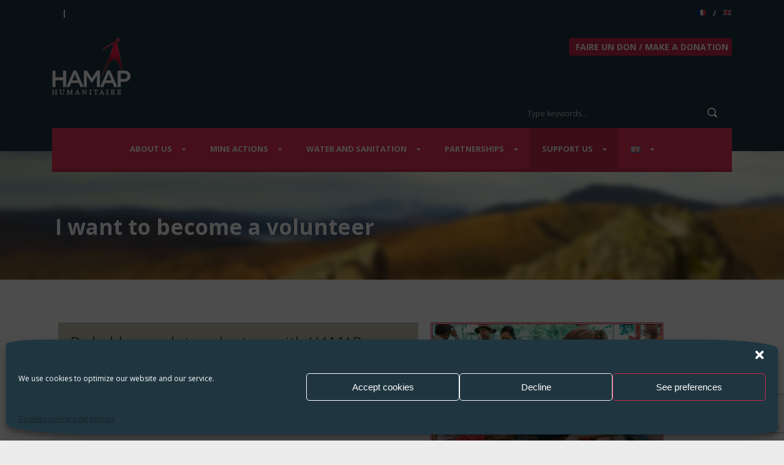

--- FILE ---
content_type: text/html; charset=UTF-8
request_url: https://hamap-humanitaire.org/en/i-want-to-become-a-volunteer/
body_size: 19676
content:
<!DOCTYPE html>
<!--[if IE 7]><html class="ie ie7 ltie8 ltie9" lang="en-GB"><![endif]-->
<!--[if IE 8]><html class="ie ie8 ltie9" lang="en-GB"><![endif]-->
<!--[if !(IE 7) | !(IE 8)  ]><!-->
<html lang="en-GB">
<!--<![endif]-->

<!-- NINJA -->
<head><style>img.lazy{min-height:1px}</style><link href="https://hamap-humanitaire.org/wp-content/plugins/w3-total-cache/pub/js/lazyload.min.js?x29496" as="script">
	<meta charset="UTF-8" />
	<meta name="viewport" content="width=device-width" />
	<title>HAMAP-Humanitaire  I want to become a volunteer - HAMAP-Humanitaire</title>
	<link rel="pingback" href="https://hamap-humanitaire.org/xmlrpc.php" />
	<meta name='robots' content='index, follow, max-image-preview:large, max-snippet:-1, max-video-preview:-1' />
	<style>img:is([sizes="auto" i], [sizes^="auto," i]) { contain-intrinsic-size: 3000px 1500px }</style>
	<link rel="alternate" href="https://hamap-humanitaire.org/sengager-comme-benevole/" hreflang="fr" />
<link rel="alternate" href="https://hamap-humanitaire.org/en/i-want-to-become-a-volunteer/" hreflang="en" />
            <script type="text/javascript">
            //<![CDATA[
            var ajaxurl = 'https://hamap-humanitaire.org/wp-admin/admin-ajax.php';
            //]]>
            </script>
        
	<!-- This site is optimized with the Yoast SEO plugin v26.7 - https://yoast.com/wordpress/plugins/seo/ -->
	<meta name="description" content="Force vive d&#039;HAMAP Humanitaire, nos bénévoles participent activement à l&#039;ensemble des actions de l&#039;ONG. Vous souhaitez devenir bénévole regarder les témoignages" />
	<link rel="canonical" href="https://hamap-humanitaire.org/en/i-want-to-become-a-volunteer/" />
	<meta property="og:locale" content="en_GB" />
	<meta property="og:locale:alternate" content="fr_FR" />
	<meta property="og:type" content="article" />
	<meta property="og:title" content="I want to become a volunteer - HAMAP-Humanitaire" />
	<meta property="og:description" content="Force vive d&#039;HAMAP Humanitaire, nos bénévoles participent activement à l&#039;ensemble des actions de l&#039;ONG. Vous souhaitez devenir bénévole regarder les témoignages" />
	<meta property="og:url" content="https://hamap-humanitaire.org/en/i-want-to-become-a-volunteer/" />
	<meta property="og:site_name" content="HAMAP-Humanitaire" />
	<meta property="article:publisher" content="https://www.facebook.com/ONG.HAMAP.Humanitaire/" />
	<meta property="article:modified_time" content="2022-06-23T11:00:59+00:00" />
	<meta property="og:image" content="https://hamap-humanitaire.org/wp-content/uploads/2020/12/2017-Cambodge-5-1024x678.jpg" />
	<meta name="twitter:card" content="summary_large_image" />
	<meta name="twitter:site" content="@ONG_HAMAP" />
	<meta name="twitter:label1" content="Estimated reading time" />
	<meta name="twitter:data1" content="2 minutes" />
	<script type="application/ld+json" class="yoast-schema-graph">{"@context":"https://schema.org","@graph":[{"@type":"WebPage","@id":"https://hamap-humanitaire.org/en/i-want-to-become-a-volunteer/","url":"https://hamap-humanitaire.org/en/i-want-to-become-a-volunteer/","name":"I want to become a volunteer - HAMAP-Humanitaire","isPartOf":{"@id":"https://hamap-humanitaire.org/en/home/#website"},"primaryImageOfPage":{"@id":"https://hamap-humanitaire.org/en/i-want-to-become-a-volunteer/#primaryimage"},"image":{"@id":"https://hamap-humanitaire.org/en/i-want-to-become-a-volunteer/#primaryimage"},"thumbnailUrl":"https://hamap-humanitaire.org/wp-content/uploads/2020/12/2017-Cambodge-5-1024x678.jpg","datePublished":"2016-01-06T15:31:59+00:00","dateModified":"2022-06-23T11:00:59+00:00","description":"Force vive d'HAMAP Humanitaire, nos bénévoles participent activement à l'ensemble des actions de l'ONG. Vous souhaitez devenir bénévole regarder les témoignages","breadcrumb":{"@id":"https://hamap-humanitaire.org/en/i-want-to-become-a-volunteer/#breadcrumb"},"inLanguage":"en-GB","potentialAction":[{"@type":"ReadAction","target":["https://hamap-humanitaire.org/en/i-want-to-become-a-volunteer/"]}]},{"@type":"ImageObject","inLanguage":"en-GB","@id":"https://hamap-humanitaire.org/en/i-want-to-become-a-volunteer/#primaryimage","url":"https://hamap-humanitaire.org/wp-content/uploads/2020/12/2017-Cambodge-5-1024x678.jpg","contentUrl":"https://hamap-humanitaire.org/wp-content/uploads/2020/12/2017-Cambodge-5-1024x678.jpg"},{"@type":"BreadcrumbList","@id":"https://hamap-humanitaire.org/en/i-want-to-become-a-volunteer/#breadcrumb","itemListElement":[{"@type":"ListItem","position":1,"name":"Home","item":"https://hamap-humanitaire.org/en/home/"},{"@type":"ListItem","position":2,"name":"I want to become a volunteer"}]},{"@type":"WebSite","@id":"https://hamap-humanitaire.org/en/home/#website","url":"https://hamap-humanitaire.org/en/home/","name":"HAMAP-Humanitaire","description":"With you, we can do more!","potentialAction":[{"@type":"SearchAction","target":{"@type":"EntryPoint","urlTemplate":"https://hamap-humanitaire.org/en/home/?s={search_term_string}"},"query-input":{"@type":"PropertyValueSpecification","valueRequired":true,"valueName":"search_term_string"}}],"inLanguage":"en-GB"}]}</script>
	<!-- / Yoast SEO plugin. -->


<link rel='dns-prefetch' href='//ws.sharethis.com' />
<link rel='dns-prefetch' href='//fonts.googleapis.com' />
<link rel='dns-prefetch' href='//www.googletagmanager.com' />
<link rel="alternate" type="application/rss+xml" title="HAMAP-Humanitaire &raquo; Feed" href="https://hamap-humanitaire.org/en/feed/" />
<link rel="alternate" type="application/rss+xml" title="HAMAP-Humanitaire &raquo; Comments Feed" href="https://hamap-humanitaire.org/en/comments/feed/" />
<link rel="alternate" type="text/calendar" title="HAMAP-Humanitaire &raquo; iCal Feed" href="https://hamap-humanitaire.org/events/?ical=1" />
<script type="text/javascript">
/* <![CDATA[ */
window._wpemojiSettings = {"baseUrl":"https:\/\/s.w.org\/images\/core\/emoji\/15.0.3\/72x72\/","ext":".png","svgUrl":"https:\/\/s.w.org\/images\/core\/emoji\/15.0.3\/svg\/","svgExt":".svg","source":{"concatemoji":"https:\/\/hamap-humanitaire.org\/wp-includes\/js\/wp-emoji-release.min.js?ver=94671924c6c15ae729a0001e04ca9fd5"}};
/*! This file is auto-generated */
!function(i,n){var o,s,e;function c(e){try{var t={supportTests:e,timestamp:(new Date).valueOf()};sessionStorage.setItem(o,JSON.stringify(t))}catch(e){}}function p(e,t,n){e.clearRect(0,0,e.canvas.width,e.canvas.height),e.fillText(t,0,0);var t=new Uint32Array(e.getImageData(0,0,e.canvas.width,e.canvas.height).data),r=(e.clearRect(0,0,e.canvas.width,e.canvas.height),e.fillText(n,0,0),new Uint32Array(e.getImageData(0,0,e.canvas.width,e.canvas.height).data));return t.every(function(e,t){return e===r[t]})}function u(e,t,n){switch(t){case"flag":return n(e,"\ud83c\udff3\ufe0f\u200d\u26a7\ufe0f","\ud83c\udff3\ufe0f\u200b\u26a7\ufe0f")?!1:!n(e,"\ud83c\uddfa\ud83c\uddf3","\ud83c\uddfa\u200b\ud83c\uddf3")&&!n(e,"\ud83c\udff4\udb40\udc67\udb40\udc62\udb40\udc65\udb40\udc6e\udb40\udc67\udb40\udc7f","\ud83c\udff4\u200b\udb40\udc67\u200b\udb40\udc62\u200b\udb40\udc65\u200b\udb40\udc6e\u200b\udb40\udc67\u200b\udb40\udc7f");case"emoji":return!n(e,"\ud83d\udc26\u200d\u2b1b","\ud83d\udc26\u200b\u2b1b")}return!1}function f(e,t,n){var r="undefined"!=typeof WorkerGlobalScope&&self instanceof WorkerGlobalScope?new OffscreenCanvas(300,150):i.createElement("canvas"),a=r.getContext("2d",{willReadFrequently:!0}),o=(a.textBaseline="top",a.font="600 32px Arial",{});return e.forEach(function(e){o[e]=t(a,e,n)}),o}function t(e){var t=i.createElement("script");t.src=e,t.defer=!0,i.head.appendChild(t)}"undefined"!=typeof Promise&&(o="wpEmojiSettingsSupports",s=["flag","emoji"],n.supports={everything:!0,everythingExceptFlag:!0},e=new Promise(function(e){i.addEventListener("DOMContentLoaded",e,{once:!0})}),new Promise(function(t){var n=function(){try{var e=JSON.parse(sessionStorage.getItem(o));if("object"==typeof e&&"number"==typeof e.timestamp&&(new Date).valueOf()<e.timestamp+604800&&"object"==typeof e.supportTests)return e.supportTests}catch(e){}return null}();if(!n){if("undefined"!=typeof Worker&&"undefined"!=typeof OffscreenCanvas&&"undefined"!=typeof URL&&URL.createObjectURL&&"undefined"!=typeof Blob)try{var e="postMessage("+f.toString()+"("+[JSON.stringify(s),u.toString(),p.toString()].join(",")+"));",r=new Blob([e],{type:"text/javascript"}),a=new Worker(URL.createObjectURL(r),{name:"wpTestEmojiSupports"});return void(a.onmessage=function(e){c(n=e.data),a.terminate(),t(n)})}catch(e){}c(n=f(s,u,p))}t(n)}).then(function(e){for(var t in e)n.supports[t]=e[t],n.supports.everything=n.supports.everything&&n.supports[t],"flag"!==t&&(n.supports.everythingExceptFlag=n.supports.everythingExceptFlag&&n.supports[t]);n.supports.everythingExceptFlag=n.supports.everythingExceptFlag&&!n.supports.flag,n.DOMReady=!1,n.readyCallback=function(){n.DOMReady=!0}}).then(function(){return e}).then(function(){var e;n.supports.everything||(n.readyCallback(),(e=n.source||{}).concatemoji?t(e.concatemoji):e.wpemoji&&e.twemoji&&(t(e.twemoji),t(e.wpemoji)))}))}((window,document),window._wpemojiSettings);
/* ]]> */
</script>
<link rel="stylesheet" href="https://hamap-humanitaire.org/wp-content/cache/minify/401cb.css?x29496" media="all" />


<style id='wp-emoji-styles-inline-css' type='text/css'>

	img.wp-smiley, img.emoji {
		display: inline !important;
		border: none !important;
		box-shadow: none !important;
		height: 1em !important;
		width: 1em !important;
		margin: 0 0.07em !important;
		vertical-align: -0.1em !important;
		background: none !important;
		padding: 0 !important;
	}
</style>
<link rel="stylesheet" href="https://hamap-humanitaire.org/wp-content/cache/minify/e176e.css?x29496" media="all" />












<link rel='stylesheet' id='Open-Sans-google-font-css' href='https://fonts.googleapis.com/css?family=Open+Sans%3A300%2C300italic%2Cregular%2Citalic%2C600%2C600italic%2C700%2C700italic%2C800%2C800italic&#038;subset=greek%2Ccyrillic-ext%2Ccyrillic%2Clatin%2Clatin-ext%2Cvietnamese%2Cgreek-ext&#038;ver=94671924c6c15ae729a0001e04ca9fd5' type='text/css' media='all' />
<link rel="stylesheet" href="https://hamap-humanitaire.org/wp-content/cache/minify/2e36d.css?x29496" media="all" />



<!--[if lt IE 8]>
<link rel='stylesheet' id='font-awesome-ie7-css' href='https://hamap-humanitaire.org/wp-content/themes/charityhub/plugins/font-awesome/css/font-awesome-ie7.min.css?x29496' type='text/css' media='all' />
<![endif]-->













<script  src="https://hamap-humanitaire.org/wp-content/cache/minify/c88f4.js?x29496"></script>










<script type="text/javascript" id="save-as-pdf-pdfcrowdcomponents-js-extra">
/* <![CDATA[ */
var save_as_pdf_pdfcrowd_i18n = {"email_success":"Email with PDF has been sent.","email_fail":"Error occurred.","email_prompt":"Enter your email:","ok":"Ok","cancel":"Cancel"};
/* ]]> */
</script>
<script  src="https://hamap-humanitaire.org/wp-content/cache/minify/6d942.js?x29496"></script>

<script id='st_insights_js' type="text/javascript" src="https://ws.sharethis.com/button/st_insights.js?publisher=eba0f3ba-f9ab-408c-bc68-c28af5afe749&amp;product=feather&amp;ver=1715681578" id="feather-sharethis-js"></script>
<link rel="https://api.w.org/" href="https://hamap-humanitaire.org/wp-json/" /><link rel="alternate" title="JSON" type="application/json" href="https://hamap-humanitaire.org/wp-json/wp/v2/pages/23044" /><link rel="EditURI" type="application/rsd+xml" title="RSD" href="https://hamap-humanitaire.org/xmlrpc.php?rsd" />

<link rel='shortlink' href='https://hamap-humanitaire.org/?p=23044' />
<link rel="alternate" title="oEmbed (JSON)" type="application/json+oembed" href="https://hamap-humanitaire.org/wp-json/oembed/1.0/embed?url=https%3A%2F%2Fhamap-humanitaire.org%2Fen%2Fi-want-to-become-a-volunteer%2F" />
<link rel="alternate" title="oEmbed (XML)" type="text/xml+oembed" href="https://hamap-humanitaire.org/wp-json/oembed/1.0/embed?url=https%3A%2F%2Fhamap-humanitaire.org%2Fen%2Fi-want-to-become-a-volunteer%2F&#038;format=xml" />

		<!-- GA Google Analytics @ https://m0n.co/ga -->
		<script type="text/plain" data-service="google-analytics" data-category="statistics" async data-cmplz-src="https://www.googletagmanager.com/gtag/js?id=UA-136466715-1"></script>
		<script>
			window.dataLayer = window.dataLayer || [];
			function gtag(){dataLayer.push(arguments);}
			gtag('js', new Date());
			gtag('config', 'UA-136466715-1');
		</script>

	<meta name="generator" content="Site Kit by Google 1.145.0" /><script type="text/plain" data-service="youtube" data-category="marketing" data-cmplz-src="https://www.youtube.com/iframe_api"></script><meta name="tec-api-version" content="v1"><meta name="tec-api-origin" content="https://hamap-humanitaire.org"><link rel="alternate" href="https://hamap-humanitaire.org/wp-json/tribe/events/v1/" />			<style>.cmplz-hidden {
					display: none !important;
				}</style><!-- load the script for older ie version -->
<!--[if lt IE 9]>
<script src="https://hamap-humanitaire.org/wp-content/themes/charityhub/javascript/html5.js?x29496" type="text/javascript"></script>
<script src="https://hamap-humanitaire.org/wp-content/themes/charityhub/plugins/easy-pie-chart/excanvas.js?x29496" type="text/javascript"></script>
<![endif]-->

<!-- Google AdSense meta tags added by Site Kit -->
<meta name="google-adsense-platform-account" content="ca-host-pub-2644536267352236">
<meta name="google-adsense-platform-domain" content="sitekit.withgoogle.com">
<!-- End Google AdSense meta tags added by Site Kit -->
<meta name="generator" content="Elementor 3.34.1; features: e_font_icon_svg, additional_custom_breakpoints; settings: css_print_method-external, google_font-enabled, font_display-auto">

<style type="text/css"></style>
			<style>
				.e-con.e-parent:nth-of-type(n+4):not(.e-lazyloaded):not(.e-no-lazyload),
				.e-con.e-parent:nth-of-type(n+4):not(.e-lazyloaded):not(.e-no-lazyload) * {
					background-image: none !important;
				}
				@media screen and (max-height: 1024px) {
					.e-con.e-parent:nth-of-type(n+3):not(.e-lazyloaded):not(.e-no-lazyload),
					.e-con.e-parent:nth-of-type(n+3):not(.e-lazyloaded):not(.e-no-lazyload) * {
						background-image: none !important;
					}
				}
				@media screen and (max-height: 640px) {
					.e-con.e-parent:nth-of-type(n+2):not(.e-lazyloaded):not(.e-no-lazyload),
					.e-con.e-parent:nth-of-type(n+2):not(.e-lazyloaded):not(.e-no-lazyload) * {
						background-image: none !important;
					}
				}
			</style>
			<style>
.synved-social-resolution-single {
display: inline-block;
}
.synved-social-resolution-normal {
display: inline-block;
}
.synved-social-resolution-hidef {
display: none;
}

@media only screen and (min--moz-device-pixel-ratio: 2),
only screen and (-o-min-device-pixel-ratio: 2/1),
only screen and (-webkit-min-device-pixel-ratio: 2),
only screen and (min-device-pixel-ratio: 2),
only screen and (min-resolution: 2dppx),
only screen and (min-resolution: 192dpi) {
	.synved-social-resolution-normal {
	display: none;
	}
	.synved-social-resolution-hidef {
	display: inline-block;
	}
}
</style><link rel="icon" href="https://hamap-humanitaire.org/wp-content/uploads/2020/08/cropped-logo-32x32.png?x29496" sizes="32x32" />
<link rel="icon" href="https://hamap-humanitaire.org/wp-content/uploads/2020/08/cropped-logo-192x192.png?x29496" sizes="192x192" />
<link rel="apple-touch-icon" href="https://hamap-humanitaire.org/wp-content/uploads/2020/08/cropped-logo-180x180.png?x29496" />
<meta name="msapplication-TileImage" content="https://hamap-humanitaire.org/wp-content/uploads/2020/08/cropped-logo-270x270.png" />
		<style type="text/css" id="wp-custom-css">
			header .gdlr-header-search .gdl-search-form input[type="text"] {
    background-color: #1f3641;
    font-size: 13px;font-weight: 80;}    

header .gdlr-logo-right-text.gdlr-align-left {
        text-transform: uppercase;
	font-size:14px;
	font-weight: bold;        
	background-color:#c6264a;
	padding: 3px;
	padding-right:6px;
	border-radius:4px;
		}
.hm-logo-crusl .elementor-swiper .elementor-carousel-image {
	background-size: 65% auto;}

.wpcf7 input[type="text"],
.wpcf7 input[type="email"],
.wpcf7 textarea
{
    color: black;
}

/** Start Template Kit CSS: Charity (css/customizer.css) **/

.envato-kit-92-inline-block{
	display: inline-block;
}

.envato-kit-92-progress-bar .elementor-progress-percentage{
	font-family: 'Nunito', sans-serif;
	font-size: 18px;
	font-weight: 900;
	margin-top: -34px;
	padding-right: 0;
}

.envato-kit-92-progress-bar .elementor-progress-bar,
.envato-kit-92-progress-bar .elementor-progress-wrapper{
	height: 10px;
	border-radius: 10px;
}

/** End Template Kit CSS: Charity (css/customizer.css) **/



/** Start Template Kit CSS: Arts Festival (css/customizer.css) **/

/* Kit 94 Custom styles - applied under Advanced to the element they affect */
/* Large Hero Title Section */
.envato-kit-94-row{
	overflow-x: hidden;
}

.envato-kit-94-small-column .elementor-column-wrap{
	width: auto;
}
/* Large Buttons */
.envato-kit-94-button-full-width .elementor-button-link {
	width: 100%;
}
/* Equalize icons in icon list element */
.envato-kit-94-list-style-square .elementor-text-editor ul {
	list-style-type: square;
}

/** End Template Kit CSS: Arts Festival (css/customizer.css) **/



/** Start Template Kit CSS: City Council (css/customizer.css) **/

.envato-kit-111-hvr-img-one .elementor-image {
	position: relative;
}

.envato-kit-111-hvr-img-one .elementor-image:before {
    position:  absolute;
    content:  '';
    background-color: rgba(34, 34, 34, 0.80);
    width:  100%;
    height: 50%;
    left:  0;
    top:  0;
    transition:  .5s ease;
    opacity:  0;
    visibility:  hidden;
}

.envato-kit-111-hvr-img-one:hover .elementor-image:before {
    height: 100%;
    opacity:  1;
    visibility:  visible;
}


/* Float Shadow */
.envato-kit-111-hvr-float-shadow {
  vertical-align: middle;
  -webkit-transform: translateZ(0);
  transform: translateZ(0);
  box-shadow: 0 0 1px rgba(0, 0, 0, 0);
  -webkit-backface-visibility: hidden;
  backface-visibility: hidden;
  -moz-osx-font-smoothing: grayscale;
  position: relative;
  -webkit-transition-duration: 0.3s;
  transition-duration: 0.3s;
  -webkit-transition-property: transform;
  transition-property: transform;
}
.envato-kit-111-hvr-float-shadow:before {
  pointer-events: none;
  position: absolute;
  z-index: -1;
  content: '';
  top: 100%;
  left: 5%;
  height: 10px;
  width: 90%;
  opacity: 0;
  background: -webkit-radial-gradient(center, ellipse, rgba(0, 0, 0, 0.35) 0%, rgba(0, 0, 0, 0) 80%);
  background: radial-gradient(ellipse at center, rgba(0, 0, 0, 0.35) 0%, rgba(0, 0, 0, 0) 80%);
  /* W3C */
  -webkit-transition-duration: 0.3s;
  transition-duration: 0.3s;
  -webkit-transition-property: transform, opacity;
  transition-property: transform, opacity;
}

.envato-kit-111-hvr-float-shadow:hover, .envato-kit-111-hvr-float-shadow:focus, .envato-kit-111-hvr-float-shadow:active {
  -webkit-transform: translateY(-5px);
  transform: translateY(-5px);
  /* move the element up by 5px */
}
.envato-kit-111-hvr-float-shadow:hover:before, .envato-kit-111-hvr-float-shadow:focus:before, .envato-kit-111-hvr-float-shadow:active:before {
  opacity: 1;
  -webkit-transform: translateY(5px);
  transform: translateY(5px);
  /* move the element down by 5px (it will stay in place because it's attached to the element that also moves up 5px) */
}

.envato-kit-111-theme-color {
  color: #e0162b;
}

/** End Template Kit CSS: City Council (css/customizer.css) **/



/** Start Template Kit CSS: Internet Company (css/customizer.css) **/

/* Envato Custom css - applied to the advanced tab of the element it affects */
.envato-kit-200-progress .elementor-progress-wrapper,
.envato-kit-200-progress .elementor-progress-bar{
	border-radius: 30px;
}

/** End Template Kit CSS: Internet Company (css/customizer.css) **/



/** Start Template Kit CSS: STEM School (css/customizer.css) **/

/*--------------------------------------------------------------
>>> Collection 28 Custom Styles
--------------------------------------------------------------*/
.collection-28-curriculum-title{
	font-size:1.5em;
	line-height:1em;
}
.collection-28-curriculum{
	list-style-type:none;
	margin:0;
	padding:0;
}

.collection-28-curriculum li{
	list-style-type:none;
	padding:15px 0;
	margin:0;
	line-height:1em;
	font-weight:700;
	font-size:1em;
	border-bottom:1px solid #f0f0f0;
}

/** End Template Kit CSS: STEM School (css/customizer.css) **/



/** Start Template Kit CSS: Science (css/customizer.css) **/

.envato-kit-32-link-btn .elementor-button-text{
	color: #333;
}

/** End Template Kit CSS: Science (css/customizer.css) **/



/** Start Template Kit CSS: Accelerator (css/customizer.css) **/

/* Animated headline typing selection color */
.envato-kit-107-text-selection-color .elementor-headline-dynamic-wrapper.elementor-headline-typing-selected {
	background-color: rgba(51,94,234,0.1);
}

/** End Template Kit CSS: Accelerator (css/customizer.css) **/



/** Start Block Kit CSS: 141-3-1d55f1e76be9fb1a8d9de88accbe962f **/

.envato-kit-138-bracket .elementor-widget-container > *:before{
	content:"[";
	color:#ffab00;
	display:inline-block;
	margin-right:4px;
	line-height:1em;
	position:relative;
	top:-1px;
}

.envato-kit-138-bracket .elementor-widget-container > *:after{
	content:"]";
	color:#ffab00;
	display:inline-block;
	margin-left:4px;
	line-height:1em;
	position:relative;
	top:-1px;
}

/** End Block Kit CSS: 141-3-1d55f1e76be9fb1a8d9de88accbe962f **/

		</style>
		            

</head>
<body data-cmplz=1 class="page-template-default page page-id-23044 tribe-no-js elementor-default elementor-kit-21544 elementor-page elementor-page-23044">
<div class="body-wrapper  float-menu" data-home="https://hamap-humanitaire.org/en/home" >
		<header class="gdlr-header-wrapper gdlr-header-style-2 gdlr-centered">
		<!-- top navigation -->
				<div class="top-navigation-wrapper">
			<div class="top-navigation-container container">
				<div class="top-navigation-left"><a href="https://hamap-humanitaire.org/sengager-comme-benevole/" ></a><span class="sep">|</span><a href="https://hamap-humanitaire.org/en/i-want-to-become-a-volunteer/" ></a></div><div class="top-navigation-right"><a href="https://hamap-humanitaire.org/">🇫🇷</a> / <a href="https://hamap-humanitaire.org/en/home/">🇬🇧</a></div>	
				<div class="clear"></div>
			</div>
		</div>
				
		<!-- logo -->
		<div class="gdlr-header-substitute">
			<div class="gdlr-header-container container">
				<div class="gdlr-header-inner">
					<!-- logo -->
					<div class="gdlr-logo gdlr-align-left">
												<a href="https://hamap-humanitaire.org/en/home" >
							<img class="lazy" src="data:image/svg+xml,%3Csvg%20xmlns='http://www.w3.org/2000/svg'%20viewBox='0%200%20128%2093'%3E%3C/svg%3E" data-src="https://hamap-humanitaire.org/wp-content/uploads/2020/08/logo.png?x29496" alt="" width="128" height="93" />						
						</a>
												<div class="gdlr-responsive-navigation dl-menuwrapper" id="gdlr-responsive-navigation" ><button class="dl-trigger">Open Menu</button><ul id="menu-menu-english" class="dl-menu gdlr-main-mobile-menu"><li id="menu-item-23203" class="menu-item menu-item-type-custom menu-item-object-custom menu-item-has-children menu-item-23203"><a>About us</a>
<ul class="dl-submenu">
	<li id="menu-item-23378" class="menu-item menu-item-type-post_type menu-item-object-page menu-item-23378"><a href="https://hamap-humanitaire.org/en/organization/">Organization</a></li>
	<li id="menu-item-23205" class="menu-item menu-item-type-post_type menu-item-object-page menu-item-23205"><a href="https://hamap-humanitaire.org/en/history/">History</a></li>
	<li id="menu-item-23206" class="menu-item menu-item-type-post_type menu-item-object-page menu-item-23206"><a href="https://hamap-humanitaire.org/en/governance/">Governance</a></li>
	<li id="menu-item-23207" class="menu-item menu-item-type-post_type menu-item-object-page menu-item-23207"><a href="https://hamap-humanitaire.org/en/our-network-in-france-the-friends-of-hamap/">Our network in France : the Friends of HAMAP-Humanitaire association</a></li>
	<li id="menu-item-27556" class="menu-item menu-item-type-post_type menu-item-object-page menu-item-27556"><a href="https://hamap-humanitaire.org/en/our-countries-of-operation/">Our countries of operation</a></li>
	<li id="menu-item-27557" class="menu-item menu-item-type-post_type menu-item-object-page menu-item-27557"><a href="https://hamap-humanitaire.org/en/press-and-publications/">Press and publications</a></li>
	<li id="menu-item-27558" class="menu-item menu-item-type-post_type menu-item-object-page menu-item-27558"><a href="https://hamap-humanitaire.org/en/recruitment/">Recruitment</a></li>
	<li id="menu-item-23208" class="menu-item menu-item-type-post_type menu-item-object-page menu-item-23208"><a href="https://hamap-humanitaire.org/en/contact-2/">Contact us</a></li>
</ul>
</li>
<li id="menu-item-23271" class="menu-item menu-item-type-post_type menu-item-object-page menu-item-has-children menu-item-23271"><a href="https://hamap-humanitaire.org/en/mine-actions/">Mine actions</a>
<ul class="dl-submenu">
	<li id="menu-item-23365" class="menu-item menu-item-type-post_type menu-item-object-page menu-item-23365"><a href="https://hamap-humanitaire.org/en/iraq/">Iraq</a></li>
	<li id="menu-item-24677" class="menu-item menu-item-type-post_type menu-item-object-page menu-item-24677"><a href="https://hamap-humanitaire.org/en/mauritania-2/">Mauritania</a></li>
	<li id="menu-item-23375" class="menu-item menu-item-type-post_type menu-item-object-page menu-item-23375"><a href="https://hamap-humanitaire.org/en/syria/">Syria</a></li>
</ul>
</li>
<li id="menu-item-23596" class="menu-item menu-item-type-post_type menu-item-object-page menu-item-has-children menu-item-23596"><a href="https://hamap-humanitaire.org/en/water-and-sanitation/">Water and sanitation</a>
<ul class="dl-submenu">
	<li id="menu-item-23358" class="menu-item menu-item-type-custom menu-item-object-custom menu-item-has-children menu-item-23358"><a>Asia</a>
	<ul class="dl-submenu">
		<li id="menu-item-23368" class="menu-item menu-item-type-post_type menu-item-object-page menu-item-23368"><a href="https://hamap-humanitaire.org/en/cambodia/">Cambodia</a></li>
		<li id="menu-item-23363" class="menu-item menu-item-type-post_type menu-item-object-page menu-item-23363"><a href="https://hamap-humanitaire.org/en/india-2/">India</a></li>
		<li id="menu-item-23364" class="menu-item menu-item-type-post_type menu-item-object-page menu-item-23364"><a href="https://hamap-humanitaire.org/en/indonesia/">Indonesia</a></li>
	</ul>
</li>
	<li id="menu-item-23359" class="menu-item menu-item-type-custom menu-item-object-custom menu-item-has-children menu-item-23359"><a>Africa</a>
	<ul class="dl-submenu">
		<li id="menu-item-23366" class="menu-item menu-item-type-post_type menu-item-object-page menu-item-23366"><a href="https://hamap-humanitaire.org/en/benin-2/">Benin</a></li>
		<li id="menu-item-23367" class="menu-item menu-item-type-post_type menu-item-object-page menu-item-23367"><a href="https://hamap-humanitaire.org/en/burkina-faso-4/">Burkina Faso</a></li>
		<li id="menu-item-23369" class="menu-item menu-item-type-post_type menu-item-object-page menu-item-23369"><a href="https://hamap-humanitaire.org/en/comoros/">Comoros</a></li>
		<li id="menu-item-23377" class="menu-item menu-item-type-post_type menu-item-object-page menu-item-23377"><a href="https://hamap-humanitaire.org/en/democratic-republic-of-the-congo/">Democratic Republic of the Congo</a></li>
		<li id="menu-item-27175" class="menu-item menu-item-type-post_type menu-item-object-page menu-item-27175"><a href="https://hamap-humanitaire.org/en/guinea/">Guinea</a></li>
		<li id="menu-item-23370" class="menu-item menu-item-type-post_type menu-item-object-page menu-item-23370"><a href="https://hamap-humanitaire.org/en/madagascar-3/">Madagascar</a></li>
		<li id="menu-item-23371" class="menu-item menu-item-type-post_type menu-item-object-page menu-item-23371"><a href="https://hamap-humanitaire.org/en/mauritania/">Mauritania</a></li>
		<li id="menu-item-23372" class="menu-item menu-item-type-post_type menu-item-object-page menu-item-23372"><a href="https://hamap-humanitaire.org/en/morocco/">Morocco</a></li>
		<li id="menu-item-23374" class="menu-item menu-item-type-post_type menu-item-object-page menu-item-23374"><a href="https://hamap-humanitaire.org/en/senegal-2/">Senegal</a></li>
		<li id="menu-item-23376" class="menu-item menu-item-type-post_type menu-item-object-page menu-item-23376"><a href="https://hamap-humanitaire.org/en/tunisia/">Tunisia</a></li>
	</ul>
</li>
	<li id="menu-item-23360" class="menu-item menu-item-type-custom menu-item-object-custom menu-item-has-children menu-item-23360"><a>Caribbean</a>
	<ul class="dl-submenu">
		<li id="menu-item-23362" class="menu-item menu-item-type-post_type menu-item-object-page menu-item-23362"><a href="https://hamap-humanitaire.org/en/haiti-2/">Haiti</a></li>
	</ul>
</li>
	<li id="menu-item-23361" class="menu-item menu-item-type-custom menu-item-object-custom menu-item-has-children menu-item-23361"><a>Middle East</a>
	<ul class="dl-submenu">
		<li id="menu-item-23373" class="menu-item menu-item-type-post_type menu-item-object-page menu-item-23373"><a href="https://hamap-humanitaire.org/en/palestine-2/">Palestine</a></li>
		<li id="menu-item-27567" class="menu-item menu-item-type-post_type menu-item-object-page menu-item-27567"><a href="https://hamap-humanitaire.org/en/lebanon/">Lebanon</a></li>
	</ul>
</li>
</ul>
</li>
<li id="menu-item-27576" class="menu-item menu-item-type-custom menu-item-object-custom menu-item-has-children menu-item-27576"><a>Partnerships</a>
<ul class="dl-submenu">
	<li id="menu-item-27578" class="menu-item menu-item-type-post_type menu-item-object-page menu-item-27578"><a href="https://hamap-humanitaire.org/en/private-partners/">Financial partners</a></li>
	<li id="menu-item-27577" class="menu-item menu-item-type-post_type menu-item-object-page menu-item-27577"><a href="https://hamap-humanitaire.org/en/local-partners/">Local partners</a></li>
	<li id="menu-item-23215" class="menu-item menu-item-type-custom menu-item-object-custom menu-item-has-children menu-item-23215"><a>Partnership actions</a>
	<ul class="dl-submenu">
		<li id="menu-item-23216" class="menu-item menu-item-type-post_type menu-item-object-page menu-item-23216"><a href="https://hamap-humanitaire.org/en/india/">India</a></li>
		<li id="menu-item-23224" class="menu-item menu-item-type-post_type menu-item-object-page menu-item-23224"><a href="https://hamap-humanitaire.org/en/burkina-faso-3/">Burkina Faso</a></li>
	</ul>
</li>
</ul>
</li>
<li id="menu-item-23218" class="menu-item menu-item-type-custom menu-item-object-custom current-menu-ancestor current-menu-parent menu-item-has-children menu-item-23218"><a>Support us</a>
<ul class="dl-submenu">
	<li id="menu-item-23557" class="menu-item menu-item-type-post_type menu-item-object-page menu-item-23557"><a href="https://hamap-humanitaire.org/en/make-a-donation/">Make a donation</a></li>
	<li id="menu-item-23221" class="menu-item menu-item-type-post_type menu-item-object-page menu-item-23221"><a href="https://hamap-humanitaire.org/en/i-want-to-become-a-member/">Be a member</a></li>
	<li id="menu-item-23222" class="menu-item menu-item-type-post_type menu-item-object-page current-menu-item page_item page-item-23044 current_page_item menu-item-23222"><a href="https://hamap-humanitaire.org/en/i-want-to-become-a-volunteer/" aria-current="page">Be a volunteer</a></li>
	<li id="menu-item-23220" class="menu-item menu-item-type-post_type menu-item-object-page menu-item-23220"><a href="https://hamap-humanitaire.org/en/i-sponsor-a-child/">Sponsor a child</a></li>
</ul>
</li>
<li id="menu-item-23275" class="pll-parent-menu-item menu-item menu-item-type-custom menu-item-object-custom current-menu-parent menu-item-has-children menu-item-23275"><a href="#pll_switcher"><img class="lazy" src="data:image/svg+xml,%3Csvg%20xmlns='http://www.w3.org/2000/svg'%20viewBox='0%200%2016%2011'%3E%3C/svg%3E" data-src="[data-uri]" alt="English" width="16" height="11" style="width: 16px; height: 11px;" /></a>
<ul class="dl-submenu">
	<li id="menu-item-23275-fr" class="lang-item lang-item-192 lang-item-fr lang-item-first menu-item menu-item-type-custom menu-item-object-custom menu-item-23275-fr"><a href="https://hamap-humanitaire.org/sengager-comme-benevole/" hreflang="fr-FR" lang="fr-FR"><img class="lazy" src="data:image/svg+xml,%3Csvg%20xmlns='http://www.w3.org/2000/svg'%20viewBox='0%200%2016%2011'%3E%3C/svg%3E" data-src="[data-uri]" alt="Français" width="16" height="11" style="width: 16px; height: 11px;" /></a></li>
	<li id="menu-item-23275-en" class="lang-item lang-item-194 lang-item-en current-lang menu-item menu-item-type-custom menu-item-object-custom menu-item-23275-en"><a href="https://hamap-humanitaire.org/en/i-want-to-become-a-volunteer/" hreflang="en-GB" lang="en-GB"><img class="lazy" src="data:image/svg+xml,%3Csvg%20xmlns='http://www.w3.org/2000/svg'%20viewBox='0%200%2016%2011'%3E%3C/svg%3E" data-src="[data-uri]" alt="English" width="16" height="11" style="width: 16px; height: 11px;" /></a></li>
</ul>
</li>
</ul></div>					</div>
					
					<div class="gdlr-logo-right-text gdlr-align-left">
							<a href="https://hamap-humanitaire.org/je-fais-un-don-2/">FAIRE UN DON / MAKE A DONATION</a>
					</div>
					<div class="gdlr-header-search"><div class="gdl-search-form">
	<form method="get" id="searchform" action="https://hamap-humanitaire.org/en/">
				<div class="search-text" id="search-text">
			<input type="text" name="s" id="s" autocomplete="off" data-default="Type keywords..." value="Type keywords..." />
		</div>
		<input type="submit" id="searchsubmit" value="" />
		<div class="clear"></div>
	</form>
</div></div>					<div class="clear"></div>
				</div>
			</div>
		</div>
		
		<!-- navigation -->
		<div class="gdlr-navigation-substitute"><div class="gdlr-navigation-wrapper gdlr-align-center"><div class="gdlr-navigation-container container"><nav class="gdlr-navigation" id="gdlr-main-navigation" role="navigation"><ul id="menu-menu-english-1" class="sf-menu gdlr-main-menu"><li  class="menu-item menu-item-type-custom menu-item-object-custom menu-item-has-children menu-item-23203menu-item menu-item-type-custom menu-item-object-custom menu-item-has-children menu-item-23203 gdlr-normal-menu"><a>About us</a>
<ul class="sub-menu">
	<li  class="menu-item menu-item-type-post_type menu-item-object-page menu-item-23378"><a href="https://hamap-humanitaire.org/en/organization/">Organization</a></li>
	<li  class="menu-item menu-item-type-post_type menu-item-object-page menu-item-23205"><a href="https://hamap-humanitaire.org/en/history/">History</a></li>
	<li  class="menu-item menu-item-type-post_type menu-item-object-page menu-item-23206"><a href="https://hamap-humanitaire.org/en/governance/">Governance</a></li>
	<li  class="menu-item menu-item-type-post_type menu-item-object-page menu-item-23207"><a href="https://hamap-humanitaire.org/en/our-network-in-france-the-friends-of-hamap/">Our network in France : the Friends of HAMAP-Humanitaire association</a></li>
	<li  class="menu-item menu-item-type-post_type menu-item-object-page menu-item-27556"><a href="https://hamap-humanitaire.org/en/our-countries-of-operation/">Our countries of operation</a></li>
	<li  class="menu-item menu-item-type-post_type menu-item-object-page menu-item-27557"><a href="https://hamap-humanitaire.org/en/press-and-publications/">Press and publications</a></li>
	<li  class="menu-item menu-item-type-post_type menu-item-object-page menu-item-27558"><a href="https://hamap-humanitaire.org/en/recruitment/">Recruitment</a></li>
	<li  class="menu-item menu-item-type-post_type menu-item-object-page menu-item-23208"><a href="https://hamap-humanitaire.org/en/contact-2/">Contact us</a></li>
</ul>
</li>
<li  class="menu-item menu-item-type-post_type menu-item-object-page menu-item-has-children menu-item-23271menu-item menu-item-type-post_type menu-item-object-page menu-item-has-children menu-item-23271 gdlr-normal-menu"><a href="https://hamap-humanitaire.org/en/mine-actions/">Mine actions</a>
<ul class="sub-menu">
	<li  class="menu-item menu-item-type-post_type menu-item-object-page menu-item-23365"><a href="https://hamap-humanitaire.org/en/iraq/">Iraq</a></li>
	<li  class="menu-item menu-item-type-post_type menu-item-object-page menu-item-24677"><a href="https://hamap-humanitaire.org/en/mauritania-2/">Mauritania</a></li>
	<li  class="menu-item menu-item-type-post_type menu-item-object-page menu-item-23375"><a href="https://hamap-humanitaire.org/en/syria/">Syria</a></li>
</ul>
</li>
<li  class="menu-item menu-item-type-post_type menu-item-object-page menu-item-has-children menu-item-23596menu-item menu-item-type-post_type menu-item-object-page menu-item-has-children menu-item-23596 gdlr-normal-menu"><a href="https://hamap-humanitaire.org/en/water-and-sanitation/">Water and sanitation</a>
<ul class="sub-menu">
	<li  class="menu-item menu-item-type-custom menu-item-object-custom menu-item-has-children menu-item-23358"><a>Asia</a>
	<ul class="sub-menu">
		<li  class="menu-item menu-item-type-post_type menu-item-object-page menu-item-23368"><a href="https://hamap-humanitaire.org/en/cambodia/">Cambodia</a></li>
		<li  class="menu-item menu-item-type-post_type menu-item-object-page menu-item-23363"><a href="https://hamap-humanitaire.org/en/india-2/">India</a></li>
		<li  class="menu-item menu-item-type-post_type menu-item-object-page menu-item-23364"><a href="https://hamap-humanitaire.org/en/indonesia/">Indonesia</a></li>
	</ul>
</li>
	<li  class="menu-item menu-item-type-custom menu-item-object-custom menu-item-has-children menu-item-23359"><a>Africa</a>
	<ul class="sub-menu">
		<li  class="menu-item menu-item-type-post_type menu-item-object-page menu-item-23366"><a href="https://hamap-humanitaire.org/en/benin-2/">Benin</a></li>
		<li  class="menu-item menu-item-type-post_type menu-item-object-page menu-item-23367"><a href="https://hamap-humanitaire.org/en/burkina-faso-4/">Burkina Faso</a></li>
		<li  class="menu-item menu-item-type-post_type menu-item-object-page menu-item-23369"><a href="https://hamap-humanitaire.org/en/comoros/">Comoros</a></li>
		<li  class="menu-item menu-item-type-post_type menu-item-object-page menu-item-23377"><a href="https://hamap-humanitaire.org/en/democratic-republic-of-the-congo/">Democratic Republic of the Congo</a></li>
		<li  class="menu-item menu-item-type-post_type menu-item-object-page menu-item-27175"><a href="https://hamap-humanitaire.org/en/guinea/">Guinea</a></li>
		<li  class="menu-item menu-item-type-post_type menu-item-object-page menu-item-23370"><a href="https://hamap-humanitaire.org/en/madagascar-3/">Madagascar</a></li>
		<li  class="menu-item menu-item-type-post_type menu-item-object-page menu-item-23371"><a href="https://hamap-humanitaire.org/en/mauritania/">Mauritania</a></li>
		<li  class="menu-item menu-item-type-post_type menu-item-object-page menu-item-23372"><a href="https://hamap-humanitaire.org/en/morocco/">Morocco</a></li>
		<li  class="menu-item menu-item-type-post_type menu-item-object-page menu-item-23374"><a href="https://hamap-humanitaire.org/en/senegal-2/">Senegal</a></li>
		<li  class="menu-item menu-item-type-post_type menu-item-object-page menu-item-23376"><a href="https://hamap-humanitaire.org/en/tunisia/">Tunisia</a></li>
	</ul>
</li>
	<li  class="menu-item menu-item-type-custom menu-item-object-custom menu-item-has-children menu-item-23360"><a>Caribbean</a>
	<ul class="sub-menu">
		<li  class="menu-item menu-item-type-post_type menu-item-object-page menu-item-23362"><a href="https://hamap-humanitaire.org/en/haiti-2/">Haiti</a></li>
	</ul>
</li>
	<li  class="menu-item menu-item-type-custom menu-item-object-custom menu-item-has-children menu-item-23361"><a>Middle East</a>
	<ul class="sub-menu">
		<li  class="menu-item menu-item-type-post_type menu-item-object-page menu-item-23373"><a href="https://hamap-humanitaire.org/en/palestine-2/">Palestine</a></li>
		<li  class="menu-item menu-item-type-post_type menu-item-object-page menu-item-27567"><a href="https://hamap-humanitaire.org/en/lebanon/">Lebanon</a></li>
	</ul>
</li>
</ul>
</li>
<li  class="menu-item menu-item-type-custom menu-item-object-custom menu-item-has-children menu-item-27576menu-item menu-item-type-custom menu-item-object-custom menu-item-has-children menu-item-27576 gdlr-normal-menu"><a>Partnerships</a>
<ul class="sub-menu">
	<li  class="menu-item menu-item-type-post_type menu-item-object-page menu-item-27578"><a href="https://hamap-humanitaire.org/en/private-partners/">Financial partners</a></li>
	<li  class="menu-item menu-item-type-post_type menu-item-object-page menu-item-27577"><a href="https://hamap-humanitaire.org/en/local-partners/">Local partners</a></li>
	<li  class="menu-item menu-item-type-custom menu-item-object-custom menu-item-has-children menu-item-23215"><a>Partnership actions</a>
	<ul class="sub-menu">
		<li  class="menu-item menu-item-type-post_type menu-item-object-page menu-item-23216"><a href="https://hamap-humanitaire.org/en/india/">India</a></li>
		<li  class="menu-item menu-item-type-post_type menu-item-object-page menu-item-23224"><a href="https://hamap-humanitaire.org/en/burkina-faso-3/">Burkina Faso</a></li>
	</ul>
</li>
</ul>
</li>
<li  class="menu-item menu-item-type-custom menu-item-object-custom current-menu-ancestor current-menu-parent menu-item-has-children menu-item-23218menu-item menu-item-type-custom menu-item-object-custom current-menu-ancestor current-menu-parent menu-item-has-children menu-item-23218 gdlr-normal-menu"><a>Support us</a>
<ul class="sub-menu">
	<li  class="menu-item menu-item-type-post_type menu-item-object-page menu-item-23557"><a href="https://hamap-humanitaire.org/en/make-a-donation/">Make a donation</a></li>
	<li  class="menu-item menu-item-type-post_type menu-item-object-page menu-item-23221"><a href="https://hamap-humanitaire.org/en/i-want-to-become-a-member/">Be a member</a></li>
	<li  class="menu-item menu-item-type-post_type menu-item-object-page current-menu-item page_item page-item-23044 current_page_item menu-item-23222"><a href="https://hamap-humanitaire.org/en/i-want-to-become-a-volunteer/">Be a volunteer</a></li>
	<li  class="menu-item menu-item-type-post_type menu-item-object-page menu-item-23220"><a href="https://hamap-humanitaire.org/en/i-sponsor-a-child/">Sponsor a child</a></li>
</ul>
</li>
<li  class="pll-parent-menu-item menu-item menu-item-type-custom menu-item-object-custom current-menu-parent menu-item-has-children menu-item-23275pll-parent-menu-item menu-item menu-item-type-custom menu-item-object-custom current-menu-parent menu-item-has-children menu-item-23275 gdlr-normal-menu"><a href="#pll_switcher"><img class="lazy" src="data:image/svg+xml,%3Csvg%20xmlns='http://www.w3.org/2000/svg'%20viewBox='0%200%2016%2011'%3E%3C/svg%3E" data-src="[data-uri]" alt="English" width="16" height="11" style="width: 16px; height: 11px;" /></a>
<ul class="sub-menu">
	<li  class="lang-item lang-item-192 lang-item-fr lang-item-first menu-item menu-item-type-custom menu-item-object-custom menu-item-23275-fr"><a href="https://hamap-humanitaire.org/sengager-comme-benevole/" hreflang="fr-FR" lang="fr-FR"><img class="lazy" src="data:image/svg+xml,%3Csvg%20xmlns='http://www.w3.org/2000/svg'%20viewBox='0%200%2016%2011'%3E%3C/svg%3E" data-src="[data-uri]" alt="Français" width="16" height="11" style="width: 16px; height: 11px;" /></a></li>
	<li  class="lang-item lang-item-194 lang-item-en current-lang menu-item menu-item-type-custom menu-item-object-custom menu-item-23275-en"><a href="https://hamap-humanitaire.org/en/i-want-to-become-a-volunteer/" hreflang="en-GB" lang="en-GB"><img class="lazy" src="data:image/svg+xml,%3Csvg%20xmlns='http://www.w3.org/2000/svg'%20viewBox='0%200%2016%2011'%3E%3C/svg%3E" data-src="[data-uri]" alt="English" width="16" height="11" style="width: 16px; height: 11px;" /></a></li>
</ul>
</li>
</ul><div class="top-social-wrapper"><div class="clear"></div></div><div class="clear"></div></nav></div></div></div>
				<div class="gdlr-page-title-wrapper"  >
			<div class="gdlr-page-title-container container" >
				<div class="gdlr-page-title-inner" >
					<h1 class="gdlr-page-title">I want to become a volunteer</h1>
									</div>	
			</div>	
		</div>	
		<!-- is search -->	</header>
		<div class="content-wrapper">
	<div class="gdlr-content">

		<!-- Above Sidebar Section-->
						
		<!-- Sidebar With Content Section-->
					<div class="main-content-container container gdlr-item-start-content">
				<div class="gdlr-item gdlr-main-content">
							<div data-elementor-type="wp-page" data-elementor-id="23044" class="elementor elementor-23044" data-elementor-post-type="page">
						<section class="elementor-section elementor-top-section elementor-element elementor-element-ada1faa innercontent_area elementor-section-boxed elementor-section-height-default elementor-section-height-default" data-id="ada1faa" data-element_type="section">
						<div class="elementor-container elementor-column-gap-default">
					<div class="elementor-column elementor-col-66 elementor-top-column elementor-element elementor-element-a72f6fc innertextarea" data-id="a72f6fc" data-element_type="column">
			<div class="elementor-widget-wrap elementor-element-populated">
						<div class="elementor-element elementor-element-a3e74f2 innergreybg elementor-widget elementor-widget-heading" data-id="a3e74f2" data-element_type="widget" data-widget_type="heading.default">
				<div class="elementor-widget-container">
					<h2 class="elementor-heading-title elementor-size-default">Be bold enough to volunteer with HAMAP-Humanitaire...</h2>				</div>
				</div>
				<div class="elementor-element elementor-element-380a2b8 elementor-widget elementor-widget-text-editor" data-id="380a2b8" data-element_type="widget" data-widget_type="text-editor.default">
				<div class="elementor-widget-container">
									<p>As a vital force of <strong>HAMAP-Humanitaire</strong>, our volunteers actively participate in all the actions of the NGO. </p><p> </p><p>The missions entrusted to them are defined according to their skills, desires, avaibility and the needs of the association.</p><p><b style="font-size: 14px;"><i>Being a volunteer at HAMAP-Humanitaire allows you to participate in the association in various ways.</i></b></p><p style="background-color: white;"> </p>								</div>
				</div>
				<div class="elementor-element elementor-element-d1a09c5 innergreybg elementor-widget elementor-widget-heading" data-id="d1a09c5" data-element_type="widget" data-widget_type="heading.default">
				<div class="elementor-widget-container">
					<h2 class="elementor-heading-title elementor-size-default">At the headquarters
</h2>				</div>
				</div>
				<div class="elementor-element elementor-element-a09f426 innerpara elementor-widget elementor-widget-text-editor" data-id="a09f426" data-element_type="widget" data-widget_type="text-editor.default">
				<div class="elementor-widget-container">
									<p>Being a volunteer at the headquarters means supporting the project managers in administrative procedures, communication, sharing your technical skills on projects or even participating in the organization of events.</p><p class="MsoNormal" style="background-color: white;"> </p>								</div>
				</div>
				<div class="elementor-element elementor-element-b724e44 innergreybg elementor-widget elementor-widget-heading" data-id="b724e44" data-element_type="widget" data-widget_type="heading.default">
				<div class="elementor-widget-container">
					<h2 class="elementor-heading-title elementor-size-default">Aborad</h2>				</div>
				</div>
				<div class="elementor-element elementor-element-a50cac1 innerpara elementor-widget elementor-widget-text-editor" data-id="a50cac1" data-element_type="widget" data-widget_type="text-editor.default">
				<div class="elementor-widget-container">
									<h4>Hamap-Humanitaire
is looking for volunteers for its health and/or education missions.</h4>								</div>
				</div>
				<div class="elementor-element elementor-element-12c646e innergreybg elementor-widget elementor-widget-heading" data-id="12c646e" data-element_type="widget" data-widget_type="heading.default">
				<div class="elementor-widget-container">
					<h2 class="elementor-heading-title elementor-size-default">In the delegations of the association in France</h2>				</div>
				</div>
					</div>
		</div>
				<div class="elementor-column elementor-col-33 elementor-top-column elementor-element elementor-element-62a579e inner_solimg" data-id="62a579e" data-element_type="column">
			<div class="elementor-widget-wrap elementor-element-populated">
						<div class="elementor-element elementor-element-1222408 elementor-widget elementor-widget-image" data-id="1222408" data-element_type="widget" data-widget_type="image.default">
				<div class="elementor-widget-container">
															<img decoding="async" width="960" height="636" src="data:image/svg+xml,%3Csvg%20xmlns='http://www.w3.org/2000/svg'%20viewBox='0%200%20960%20636'%3E%3C/svg%3E" data-src="https://hamap-humanitaire.org/wp-content/uploads/2020/12/2017-Cambodge-5-1024x678.jpg?x29496" class="attachment-large size-large wp-image-17145 lazy" alt="" data-srcset="https://hamap-humanitaire.org/wp-content/uploads/2020/12/2017-Cambodge-5-1024x678.jpg 1024w, https://hamap-humanitaire.org/wp-content/uploads/2020/12/2017-Cambodge-5-300x199.jpg 300w, https://hamap-humanitaire.org/wp-content/uploads/2020/12/2017-Cambodge-5-768x509.jpg 768w, https://hamap-humanitaire.org/wp-content/uploads/2020/12/2017-Cambodge-5-1536x1018.jpg 1536w, https://hamap-humanitaire.org/wp-content/uploads/2020/12/2017-Cambodge-5.jpg 1600w" data-sizes="(max-width: 960px) 100vw, 960px" />															</div>
				</div>
				<div class="elementor-element elementor-element-a14063b elementor-widget elementor-widget-heading" data-id="a14063b" data-element_type="widget" data-widget_type="heading.default">
				<div class="elementor-widget-container">
					<h2 class="elementor-heading-title elementor-size-default">Want to become a volunteer ?</h2>				</div>
				</div>
				<div class="elementor-element elementor-element-3c3abb0 elementor-widget elementor-widget-text-editor" data-id="3c3abb0" data-element_type="widget" data-widget_type="text-editor.default">
				<div class="elementor-widget-container">
									<h5><em>Download your volunteer application now!</em></h5>								</div>
				</div>
				<div class="elementor-element elementor-element-489b82d elementor-align-center elementor-widget elementor-widget-button" data-id="489b82d" data-element_type="widget" data-widget_type="button.default">
				<div class="elementor-widget-container">
									<div class="elementor-button-wrapper">
					<a class="elementor-button elementor-button-link elementor-size-sm elementor-animation-grow" href="https://hamap-humanitaire.org/wp-content/uploads/2021/12/Formulaire-de-benevolat-dHAMAP-Humanitaire.pdf?x29496">
						<span class="elementor-button-content-wrapper">
						<span class="elementor-button-icon">
				<svg aria-hidden="true" class="e-font-icon-svg e-fas-file-pdf" viewBox="0 0 384 512" xmlns="http://www.w3.org/2000/svg"><path d="M181.9 256.1c-5-16-4.9-46.9-2-46.9 8.4 0 7.6 36.9 2 46.9zm-1.7 47.2c-7.7 20.2-17.3 43.3-28.4 62.7 18.3-7 39-17.2 62.9-21.9-12.7-9.6-24.9-23.4-34.5-40.8zM86.1 428.1c0 .8 13.2-5.4 34.9-40.2-6.7 6.3-29.1 24.5-34.9 40.2zM248 160h136v328c0 13.3-10.7 24-24 24H24c-13.3 0-24-10.7-24-24V24C0 10.7 10.7 0 24 0h200v136c0 13.2 10.8 24 24 24zm-8 171.8c-20-12.2-33.3-29-42.7-53.8 4.5-18.5 11.6-46.6 6.2-64.2-4.7-29.4-42.4-26.5-47.8-6.8-5 18.3-.4 44.1 8.1 77-11.6 27.6-28.7 64.6-40.8 85.8-.1 0-.1.1-.2.1-27.1 13.9-73.6 44.5-54.5 68 5.6 6.9 16 10 21.5 10 17.9 0 35.7-18 61.1-61.8 25.8-8.5 54.1-19.1 79-23.2 21.7 11.8 47.1 19.5 64 19.5 29.2 0 31.2-32 19.7-43.4-13.9-13.6-54.3-9.7-73.6-7.2zM377 105L279 7c-4.5-4.5-10.6-7-17-7h-6v128h128v-6.1c0-6.3-2.5-12.4-7-16.9zm-74.1 255.3c4.1-2.7-2.5-11.9-42.8-9 37.1 15.8 42.8 9 42.8 9z"></path></svg>			</span>
									<span class="elementor-button-text">Volunteer application form</span>
					</span>
					</a>
				</div>
								</div>
				</div>
				<div class="elementor-element elementor-element-ae25edb elementor-widget elementor-widget-text-editor" data-id="ae25edb" data-element_type="widget" data-widget_type="text-editor.default">
				<div class="elementor-widget-container">
									<p>Once downloaded and completed, you return the form to HAMAP-Humanitaire:</p>
<div>
<ul>
<li style="list-style-type: none;">
<ul>
<li>by mail : <a href="mailto:contact@hamap.org"><em>contact@hamap.org</em></a></li>
<li>by post: <strong>HAMAP-Humanitaire, </strong><br><strong>7 rue de Charenton 94140 Alfortville</strong></li>
</ul>
</li>
</ul>
</div>
<p>We will contact you evry soon to discuss it together.</p>								</div>
				</div>
				<div class="elementor-element elementor-element-30431b3 elementor-widget elementor-widget-image" data-id="30431b3" data-element_type="widget" data-widget_type="image.default">
				<div class="elementor-widget-container">
															<img decoding="async" width="960" height="636" src="data:image/svg+xml,%3Csvg%20xmlns='http://www.w3.org/2000/svg'%20viewBox='0%200%20960%20636'%3E%3C/svg%3E" data-src="https://hamap-humanitaire.org/wp-content/uploads/2020/12/Maroc102019-15-1024x678.jpg?x29496" class="attachment-large size-large wp-image-17023 lazy" alt="" data-srcset="https://hamap-humanitaire.org/wp-content/uploads/2020/12/Maroc102019-15-1024x678.jpg 1024w, https://hamap-humanitaire.org/wp-content/uploads/2020/12/Maroc102019-15-300x199.jpg 300w, https://hamap-humanitaire.org/wp-content/uploads/2020/12/Maroc102019-15-768x509.jpg 768w, https://hamap-humanitaire.org/wp-content/uploads/2020/12/Maroc102019-15-1536x1018.jpg 1536w, https://hamap-humanitaire.org/wp-content/uploads/2020/12/Maroc102019-15-20x13.jpg 20w, https://hamap-humanitaire.org/wp-content/uploads/2020/12/Maroc102019-15.jpg 1600w" data-sizes="(max-width: 960px) 100vw, 960px" />															</div>
				</div>
					</div>
		</div>
					</div>
		</section>
				</div>
						</div>
			</div>
			
		
		<!-- Below Sidebar Section-->
		
		
	</div><!-- gdlr-content -->
		<div class="clear" ></div>
	</div><!-- content wrapper -->

		
	<footer class="footer-wrapper" >
				<div class="footer-container container">
										<div class="footer-column three columns" id="footer-widget-1" >
					<div id="nav_menu-4" class="widget widget_nav_menu gdlr-item gdlr-widget"><div class="menu-footer-menu-english-container"><ul id="menu-footer-menu-english" class="menu"><li id="menu-item-23556" class="menu-item menu-item-type-post_type menu-item-object-page menu-item-23556"><a href="https://hamap-humanitaire.org/en/make-a-donation/">Make a donation</a></li>
<li id="menu-item-23400" class="menu-item menu-item-type-post_type menu-item-object-page menu-item-home menu-item-23400"><a href="https://hamap-humanitaire.org/en/home/">Home</a></li>
<li id="menu-item-23988" class="menu-item menu-item-type-post_type menu-item-object-page menu-item-23988"><a href="https://hamap-humanitaire.org/en/recruitment/">Recruitment</a></li>
<li id="menu-item-23987" class="menu-item menu-item-type-post_type menu-item-object-page menu-item-23987"><a href="https://hamap-humanitaire.org/en/news-and-events/">News and events</a></li>
<li id="menu-item-23943" class="menu-item menu-item-type-post_type menu-item-object-page menu-item-privacy-policy menu-item-23943"><a rel="privacy-policy" href="https://hamap-humanitaire.org/en/legal-notices/">Legal notices</a></li>
<li id="menu-item-23942" class="menu-item menu-item-type-post_type menu-item-object-page menu-item-23942"><a href="https://hamap-humanitaire.org/en/privacy-policy/">Privacy policy</a></li>
</ul></div></div>				</div>
										<div class="footer-column three columns" id="footer-widget-2" >
					
		<div id="recent-posts-2" class="widget widget_recent_entries gdlr-item gdlr-widget">
		<h3 class="gdlr-widget-title">Recent Posts</h3><div class="clear"></div>
		<ul>
											<li>
					<a href="https://hamap-humanitaire.org/en/2024/02/19/discussions-on-a-potential-project-in-cameroon/">Discussions on a potential project in Cameroon</a>
									</li>
											<li>
					<a href="https://hamap-humanitaire.org/en/2024/01/17/about-the-project-to-improve-access-to-water-and-sanitation-in-cambodia/">About the project to improve access to water and sanitation in Cambodia&#8230;</a>
									</li>
					</ul>

		</div>				</div>
										<div class="footer-column three columns" id="footer-widget-3" >
					<div id="polylang-3" class="widget widget_polylang gdlr-item gdlr-widget"><h3 class="gdlr-widget-title">Languages</h3><div class="clear"></div><ul>
	<li class="lang-item lang-item-192 lang-item-fr lang-item-first"><a  lang="fr-FR" hreflang="fr-FR" href="https://hamap-humanitaire.org/sengager-comme-benevole/"><img class="lazy" src="data:image/svg+xml,%3Csvg%20xmlns='http://www.w3.org/2000/svg'%20viewBox='0%200%2016%2011'%3E%3C/svg%3E" data-src="[data-uri]" alt="" width="16" height="11" style="width: 16px; height: 11px;" /><span style="margin-left:0.3em;">Français</span></a></li>
	<li class="lang-item lang-item-194 lang-item-en current-lang"><a  lang="en-GB" hreflang="en-GB" href="https://hamap-humanitaire.org/en/i-want-to-become-a-volunteer/"><img class="lazy" src="data:image/svg+xml,%3Csvg%20xmlns='http://www.w3.org/2000/svg'%20viewBox='0%200%2016%2011'%3E%3C/svg%3E" data-src="[data-uri]" alt="" width="16" height="11" style="width: 16px; height: 11px;" /><span style="margin-left:0.3em;">English</span></a></li>
</ul>
</div><div id="synved_social_follow-3" class="widget widget_synved_social_follow gdlr-item gdlr-widget"><h3 class="gdlr-widget-title">Follow us !</h3><div class="clear"></div><div><a class="synved-social-button synved-social-button-follow synved-social-size-48 synved-social-resolution-single synved-social-provider-facebook nolightbox" data-provider="facebook" target="_blank" rel="nofollow" title="Follow us on Facebook" href="https://www.facebook.com/ONG.HAMAP.Humanitaire/" style="font-size: 0px;width:48px;height:48px;margin:0;margin-bottom:20px;margin-right:20px"><img alt="Facebook" title="Follow us on Facebook" class="synved-share-image synved-social-image synved-social-image-follow lazy" width="48" height="48" style="display: inline;width:48px;height:48px;margin: 0;padding: 0;border: none;box-shadow: none" src="data:image/svg+xml,%3Csvg%20xmlns='http://www.w3.org/2000/svg'%20viewBox='0%200%2048%2048'%3E%3C/svg%3E" data-src="https://hamap-humanitaire.org/wp-content/plugins/social-media-feather/synved-social/image/social/regular/96x96/facebook.png?x29496" /></a><a class="synved-social-button synved-social-button-follow synved-social-size-48 synved-social-resolution-single synved-social-provider-twitter nolightbox" data-provider="twitter" target="_blank" rel="nofollow" title="Follow us on Twitter" href="https://twitter.com/ONG_HAMAP" style="font-size: 0px;width:48px;height:48px;margin:0;margin-bottom:20px;margin-right:20px"><img alt="twitter" title="Follow us on Twitter" class="synved-share-image synved-social-image synved-social-image-follow lazy" width="48" height="48" style="display: inline;width:48px;height:48px;margin: 0;padding: 0;border: none;box-shadow: none" src="data:image/svg+xml,%3Csvg%20xmlns='http://www.w3.org/2000/svg'%20viewBox='0%200%2048%2048'%3E%3C/svg%3E" data-src="https://hamap-humanitaire.org/wp-content/plugins/social-media-feather/synved-social/image/social/regular/96x96/twitter.png?x29496" /></a><a class="synved-social-button synved-social-button-follow synved-social-size-48 synved-social-resolution-single synved-social-provider-linkedin nolightbox" data-provider="linkedin" target="_blank" rel="nofollow" title="Find us on Linkedin" href="https://www.linkedin.com/company/hamap-humanitaire/" style="font-size: 0px;width:48px;height:48px;margin:0;margin-bottom:20px;margin-right:20px"><img alt="linkedin" title="Find us on Linkedin" class="synved-share-image synved-social-image synved-social-image-follow lazy" width="48" height="48" style="display: inline;width:48px;height:48px;margin: 0;padding: 0;border: none;box-shadow: none" src="data:image/svg+xml,%3Csvg%20xmlns='http://www.w3.org/2000/svg'%20viewBox='0%200%2048%2048'%3E%3C/svg%3E" data-src="https://hamap-humanitaire.org/wp-content/plugins/social-media-feather/synved-social/image/social/regular/96x96/linkedin.png?x29496" /></a><a class="synved-social-button synved-social-button-follow synved-social-size-48 synved-social-resolution-single synved-social-provider-youtube nolightbox" data-provider="youtube" target="_blank" rel="nofollow" title="Find us on YouTube" href="https://www.youtube.com/channel/UCpTeyTNbnybdS5J37L8r_Sg" style="font-size: 0px;width:48px;height:48px;margin:0;margin-bottom:20px"><img alt="youtube" title="Find us on YouTube" class="synved-share-image synved-social-image synved-social-image-follow lazy" width="48" height="48" style="display: inline;width:48px;height:48px;margin: 0;padding: 0;border: none;box-shadow: none" src="data:image/svg+xml,%3Csvg%20xmlns='http://www.w3.org/2000/svg'%20viewBox='0%200%2048%2048'%3E%3C/svg%3E" data-src="https://hamap-humanitaire.org/wp-content/plugins/social-media-feather/synved-social/image/social/regular/96x96/youtube.png?x29496" /></a></div></div>				</div>
										<div class="footer-column three columns" id="footer-widget-4" >
					<div id="text-3" class="widget widget_text gdlr-item gdlr-widget">			<div class="textwidget"><div class="elementor-element elementor-element-dda5f03 elementor-widget elementor-widget-text-editor" data-id="dda5f03" data-element_type="widget" data-widget_type="text-editor.default">
<div class="elementor-widget-container">
<div class="elementor-text-editor elementor-clearfix">
<p><strong>HAMAP Humanitaire</strong></p>
<p>221 avenue du Président Wilson</p>
<p><span class="contactinfo">93210 Saint-Denis</span></p>
<p><span class="contactinfo">01 43 75 44 68</span></p>
<p><a href="https://hamap-humanitaire.org/contact/"><span class="contactinfo">contact@hamap.org</span></a></p>
</div>
</div>
</div>
</div>
		</div>				</div>
									<div class="clear"></div>
		</div>
				
			</footer>
	</div> <!-- body-wrapper -->

<!-- NINJA -->

		<script>
		( function ( body ) {
			'use strict';
			body.className = body.className.replace( /\btribe-no-js\b/, 'tribe-js' );
		} )( document.body );
		</script>
		
<!-- Consent Management powered by Complianz | GDPR/CCPA Cookie Consent https://wordpress.org/plugins/complianz-gdpr -->
<div id="cmplz-cookiebanner-container"><div class="cmplz-cookiebanner cmplz-hidden banner-1 bottom-right-minimal optin cmplz-bottom cmplz-categories-type-view-preferences" aria-modal="true" data-nosnippet="true" role="dialog" aria-live="polite" aria-labelledby="cmplz-header-1-optin" aria-describedby="cmplz-message-1-optin">
	<div class="cmplz-header">
		<div class="cmplz-logo"></div>
		<div class="cmplz-title" id="cmplz-header-1-optin">Manage cookie consent</div>
		<div class="cmplz-close" tabindex="0" role="button" aria-label="Close dialogue">
			<svg aria-hidden="true" focusable="false" data-prefix="fas" data-icon="times" class="svg-inline--fa fa-times fa-w-11" role="img" xmlns="http://www.w3.org/2000/svg" viewBox="0 0 352 512"><path fill="currentColor" d="M242.72 256l100.07-100.07c12.28-12.28 12.28-32.19 0-44.48l-22.24-22.24c-12.28-12.28-32.19-12.28-44.48 0L176 189.28 75.93 89.21c-12.28-12.28-32.19-12.28-44.48 0L9.21 111.45c-12.28 12.28-12.28 32.19 0 44.48L109.28 256 9.21 356.07c-12.28 12.28-12.28 32.19 0 44.48l22.24 22.24c12.28 12.28 32.2 12.28 44.48 0L176 322.72l100.07 100.07c12.28 12.28 32.2 12.28 44.48 0l22.24-22.24c12.28-12.28 12.28-32.19 0-44.48L242.72 256z"></path></svg>
		</div>
	</div>

	<div class="cmplz-divider cmplz-divider-header"></div>
	<div class="cmplz-body">
		<div class="cmplz-message" id="cmplz-message-1-optin">We use cookies to optimize our website and our service.</div>
		<!-- categories start -->
		<div class="cmplz-categories">
			<details class="cmplz-category cmplz-functional" >
				<summary>
						<span class="cmplz-category-header">
							<span class="cmplz-category-title">Functional</span>
							<span class='cmplz-always-active'>
								<span class="cmplz-banner-checkbox">
									<input type="checkbox"
										   id="cmplz-functional-optin"
										   data-category="cmplz_functional"
										   class="cmplz-consent-checkbox cmplz-functional"
										   size="40"
										   value="1"/>
									<label class="cmplz-label" for="cmplz-functional-optin" tabindex="0"><span class="screen-reader-text">Functional</span></label>
								</span>
								Always active							</span>
							<span class="cmplz-icon cmplz-open">
								<svg xmlns="http://www.w3.org/2000/svg" viewBox="0 0 448 512"  height="18" ><path d="M224 416c-8.188 0-16.38-3.125-22.62-9.375l-192-192c-12.5-12.5-12.5-32.75 0-45.25s32.75-12.5 45.25 0L224 338.8l169.4-169.4c12.5-12.5 32.75-12.5 45.25 0s12.5 32.75 0 45.25l-192 192C240.4 412.9 232.2 416 224 416z"/></svg>
							</span>
						</span>
				</summary>
				<div class="cmplz-description">
					<span class="cmplz-description-functional">The storage or technical access is strictly necessary for the legitimate purpose of enabling the use of a specific service explicitly requested by the subscriber or user, or for the sole purpose of carrying out the transmission of a communication over an electronic communications network.</span>
				</div>
			</details>

			<details class="cmplz-category cmplz-preferences" >
				<summary>
						<span class="cmplz-category-header">
							<span class="cmplz-category-title">Preferences</span>
							<span class="cmplz-banner-checkbox">
								<input type="checkbox"
									   id="cmplz-preferences-optin"
									   data-category="cmplz_preferences"
									   class="cmplz-consent-checkbox cmplz-preferences"
									   size="40"
									   value="1"/>
								<label class="cmplz-label" for="cmplz-preferences-optin" tabindex="0"><span class="screen-reader-text">Preferences</span></label>
							</span>
							<span class="cmplz-icon cmplz-open">
								<svg xmlns="http://www.w3.org/2000/svg" viewBox="0 0 448 512"  height="18" ><path d="M224 416c-8.188 0-16.38-3.125-22.62-9.375l-192-192c-12.5-12.5-12.5-32.75 0-45.25s32.75-12.5 45.25 0L224 338.8l169.4-169.4c12.5-12.5 32.75-12.5 45.25 0s12.5 32.75 0 45.25l-192 192C240.4 412.9 232.2 416 224 416z"/></svg>
							</span>
						</span>
				</summary>
				<div class="cmplz-description">
					<span class="cmplz-description-preferences">The storage or technical access is necessary for the purpose of legitimate interest to store preferences that are not requested by the subscriber or user.</span>
				</div>
			</details>

			<details class="cmplz-category cmplz-statistics" >
				<summary>
						<span class="cmplz-category-header">
							<span class="cmplz-category-title">Statistics</span>
							<span class="cmplz-banner-checkbox">
								<input type="checkbox"
									   id="cmplz-statistics-optin"
									   data-category="cmplz_statistics"
									   class="cmplz-consent-checkbox cmplz-statistics"
									   size="40"
									   value="1"/>
								<label class="cmplz-label" for="cmplz-statistics-optin" tabindex="0"><span class="screen-reader-text">Statistics</span></label>
							</span>
							<span class="cmplz-icon cmplz-open">
								<svg xmlns="http://www.w3.org/2000/svg" viewBox="0 0 448 512"  height="18" ><path d="M224 416c-8.188 0-16.38-3.125-22.62-9.375l-192-192c-12.5-12.5-12.5-32.75 0-45.25s32.75-12.5 45.25 0L224 338.8l169.4-169.4c12.5-12.5 32.75-12.5 45.25 0s12.5 32.75 0 45.25l-192 192C240.4 412.9 232.2 416 224 416z"/></svg>
							</span>
						</span>
				</summary>
				<div class="cmplz-description">
					<span class="cmplz-description-statistics">Storage or technical access that is used exclusively for statistical purposes.</span>
					<span class="cmplz-description-statistics-anonymous">Technical storage or access that is used exclusively for anonymous statistical purposes. In the absence of a subpoena, voluntary compliance by your Internet service provider, or additional records from a third party, the information stored or retrieved for this sole purpose generally cannot be used to identify you.</span>
				</div>
			</details>
			<details class="cmplz-category cmplz-marketing" >
				<summary>
						<span class="cmplz-category-header">
							<span class="cmplz-category-title">Marketing</span>
							<span class="cmplz-banner-checkbox">
								<input type="checkbox"
									   id="cmplz-marketing-optin"
									   data-category="cmplz_marketing"
									   class="cmplz-consent-checkbox cmplz-marketing"
									   size="40"
									   value="1"/>
								<label class="cmplz-label" for="cmplz-marketing-optin" tabindex="0"><span class="screen-reader-text">Marketing</span></label>
							</span>
							<span class="cmplz-icon cmplz-open">
								<svg xmlns="http://www.w3.org/2000/svg" viewBox="0 0 448 512"  height="18" ><path d="M224 416c-8.188 0-16.38-3.125-22.62-9.375l-192-192c-12.5-12.5-12.5-32.75 0-45.25s32.75-12.5 45.25 0L224 338.8l169.4-169.4c12.5-12.5 32.75-12.5 45.25 0s12.5 32.75 0 45.25l-192 192C240.4 412.9 232.2 416 224 416z"/></svg>
							</span>
						</span>
				</summary>
				<div class="cmplz-description">
					<span class="cmplz-description-marketing">Storage or technical access is necessary to create user profiles in order to send advertisements, or to track the user across a website or across multiple websites with similar marketing purposes.</span>
				</div>
			</details>
		</div><!-- categories end -->
			</div>

	<div class="cmplz-links cmplz-information">
		<a class="cmplz-link cmplz-manage-options cookie-statement" href="#" data-relative_url="#cmplz-manage-consent-container">Manage options</a>
		<a class="cmplz-link cmplz-manage-third-parties cookie-statement" href="#" data-relative_url="#cmplz-cookies-overview">Manage services</a>
		<a class="cmplz-link cmplz-manage-vendors tcf cookie-statement" href="#" data-relative_url="#cmplz-tcf-wrapper">Manage {vendor_count} vendors</a>
		<a class="cmplz-link cmplz-external cmplz-read-more-purposes tcf" target="_blank" rel="noopener noreferrer nofollow" href="https://cookiedatabase.org/tcf/purposes/">Read more about these purposes</a>
			</div>

	<div class="cmplz-divider cmplz-footer"></div>

	<div class="cmplz-buttons">
		<button class="cmplz-btn cmplz-accept">Accept cookies</button>
		<button class="cmplz-btn cmplz-deny">Decline</button>
		<button class="cmplz-btn cmplz-view-preferences">See preferences</button>
		<button class="cmplz-btn cmplz-save-preferences">Save preferences</button>
		<a class="cmplz-btn cmplz-manage-options tcf cookie-statement" href="#" data-relative_url="#cmplz-manage-consent-container">See preferences</a>
			</div>

	<div class="cmplz-links cmplz-documents">
		<a class="cmplz-link cookie-statement" href="#" data-relative_url="">{title}</a>
		<a class="cmplz-link privacy-statement" href="#" data-relative_url="">{title}</a>
		<a class="cmplz-link impressum" href="#" data-relative_url="">{title}</a>
			</div>

</div>
</div>
					<div id="cmplz-manage-consent" data-nosnippet="true"><button class="cmplz-btn cmplz-hidden cmplz-manage-consent manage-consent-1">Manage consent</button>

</div><script type="text/javascript"></script><script> /* <![CDATA[ */var tribe_l10n_datatables = {"aria":{"sort_ascending":": activate to sort column ascending","sort_descending":": activate to sort column descending"},"length_menu":"Show _MENU_ entries","empty_table":"No data available in table","info":"Showing _START_ to _END_ of _TOTAL_ entries","info_empty":"Showing 0 to 0 of 0 entries","info_filtered":"(filtered from _MAX_ total entries)","zero_records":"No matching records found","search":"Search:","all_selected_text":"All items on this page were selected. ","select_all_link":"Select all pages","clear_selection":"Clear Selection.","pagination":{"all":"All","next":"Next","previous":"Previous"},"select":{"rows":{"0":"","_":": Selected %d rows","1":": Selected 1 row"}},"datepicker":{"dayNames":["Sunday","Monday","Tuesday","Wednesday","Thursday","Friday","Saturday"],"dayNamesShort":["Sun","Mon","Tue","Wed","Thu","Fri","Sat"],"dayNamesMin":["S","M","T","W","T","F","S"],"monthNames":["January","February","March","April","May","June","July","August","September","October","November","December"],"monthNamesShort":["January","February","March","April","May","June","July","August","September","October","November","December"],"monthNamesMin":["Jan","Feb","Mar","Apr","May","Jun","Jul","Aug","Sep","Oct","Nov","Dec"],"nextText":"Next","prevText":"Prev","currentText":"Today","closeText":"Done","today":"Today","clear":"Clear"}};/* ]]> */ </script>			<script>
				const lazyloadRunObserver = () => {
					const lazyloadBackgrounds = document.querySelectorAll( `.e-con.e-parent:not(.e-lazyloaded)` );
					const lazyloadBackgroundObserver = new IntersectionObserver( ( entries ) => {
						entries.forEach( ( entry ) => {
							if ( entry.isIntersecting ) {
								let lazyloadBackground = entry.target;
								if( lazyloadBackground ) {
									lazyloadBackground.classList.add( 'e-lazyloaded' );
								}
								lazyloadBackgroundObserver.unobserve( entry.target );
							}
						});
					}, { rootMargin: '200px 0px 200px 0px' } );
					lazyloadBackgrounds.forEach( ( lazyloadBackground ) => {
						lazyloadBackgroundObserver.observe( lazyloadBackground );
					} );
				};
				const events = [
					'DOMContentLoaded',
					'elementor/lazyload/observe',
				];
				events.forEach( ( event ) => {
					document.addEventListener( event, lazyloadRunObserver );
				} );
			</script>
			
<script  defer src="https://hamap-humanitaire.org/wp-content/cache/minify/501dc.js?x29496"></script>

<script type="text/javascript" id="wp-i18n-js-after">
/* <![CDATA[ */
wp.i18n.setLocaleData( { 'text direction\u0004ltr': [ 'ltr' ] } );
/* ]]> */
</script>
<script  defer src="https://hamap-humanitaire.org/wp-content/cache/minify/1f540.js?x29496"></script>

<script type="text/javascript" id="contact-form-7-js-before">
/* <![CDATA[ */
var wpcf7 = {
    "api": {
        "root": "https:\/\/hamap-humanitaire.org\/wp-json\/",
        "namespace": "contact-form-7\/v1"
    },
    "cached": 1
};
/* ]]> */
</script>











<script  defer src="https://hamap-humanitaire.org/wp-content/cache/minify/97c3e.js?x29496"></script>

<script type="text/javascript" src="https://www.google.com/recaptcha/api.js?render=6LfK85QgAAAAAIHNR7HWOvxSSXxih1vFbzW0lRbv&amp;ver=3.0" id="google-recaptcha-js"></script>
<script  defer src="https://hamap-humanitaire.org/wp-content/cache/minify/e6deb.js?x29496"></script>

<script type="text/javascript" id="wpcf7-recaptcha-js-before">
/* <![CDATA[ */
var wpcf7_recaptcha = {
    "sitekey": "6LfK85QgAAAAAIHNR7HWOvxSSXxih1vFbzW0lRbv",
    "actions": {
        "homepage": "homepage",
        "contactform": "contactform"
    }
};
/* ]]> */
</script>



<script  defer src="https://hamap-humanitaire.org/wp-content/cache/minify/8e6d1.js?x29496"></script>

<script type="text/javascript" id="elementor-frontend-js-before">
/* <![CDATA[ */
var elementorFrontendConfig = {"environmentMode":{"edit":false,"wpPreview":false,"isScriptDebug":false},"i18n":{"shareOnFacebook":"Share on Facebook","shareOnTwitter":"Share on Twitter","pinIt":"Pin it","download":"Download","downloadImage":"Download image","fullscreen":"Fullscreen","zoom":"Zoom","share":"Share","playVideo":"Play Video","previous":"Previous","next":"Next","close":"Close","a11yCarouselPrevSlideMessage":"Previous slide","a11yCarouselNextSlideMessage":"Next slide","a11yCarouselFirstSlideMessage":"This is the first slide","a11yCarouselLastSlideMessage":"This is the last slide","a11yCarouselPaginationBulletMessage":"Go to slide"},"is_rtl":false,"breakpoints":{"xs":0,"sm":480,"md":768,"lg":1025,"xl":1440,"xxl":1600},"responsive":{"breakpoints":{"mobile":{"label":"Mobile Portrait","value":767,"default_value":767,"direction":"max","is_enabled":true},"mobile_extra":{"label":"Mobile Landscape","value":880,"default_value":880,"direction":"max","is_enabled":false},"tablet":{"label":"Tablet Portrait","value":1024,"default_value":1024,"direction":"max","is_enabled":true},"tablet_extra":{"label":"Tablet Landscape","value":1200,"default_value":1200,"direction":"max","is_enabled":false},"laptop":{"label":"Laptop","value":1366,"default_value":1366,"direction":"max","is_enabled":false},"widescreen":{"label":"Widescreen","value":2400,"default_value":2400,"direction":"min","is_enabled":false}},"hasCustomBreakpoints":false},"version":"3.34.1","is_static":false,"experimentalFeatures":{"e_font_icon_svg":true,"additional_custom_breakpoints":true,"container":true,"theme_builder_v2":true,"nested-elements":true,"home_screen":true,"global_classes_should_enforce_capabilities":true,"e_variables":true,"cloud-library":true,"e_opt_in_v4_page":true,"e_interactions":true,"import-export-customization":true,"e_pro_variables":true},"urls":{"assets":"https:\/\/hamap-humanitaire.org\/wp-content\/plugins\/elementor\/assets\/","ajaxurl":"https:\/\/hamap-humanitaire.org\/wp-admin\/admin-ajax.php","uploadUrl":"https:\/\/hamap-humanitaire.org\/wp-content\/uploads"},"nonces":{"floatingButtonsClickTracking":"81ed71195f"},"swiperClass":"swiper","settings":{"page":[],"editorPreferences":[]},"kit":{"active_breakpoints":["viewport_mobile","viewport_tablet"],"global_image_lightbox":"yes","lightbox_enable_counter":"yes","lightbox_enable_fullscreen":"yes","lightbox_enable_zoom":"yes","lightbox_enable_share":"yes","lightbox_title_src":"title","lightbox_description_src":"description"},"post":{"id":23044,"title":"I%20want%20to%20become%20a%20volunteer%20-%20HAMAP-Humanitaire","excerpt":"","featuredImage":false}};
/* ]]> */
</script>
<script  defer src="https://hamap-humanitaire.org/wp-content/cache/minify/9f110.js?x29496"></script>

<script type="text/javascript" id="cmplz-cookiebanner-js-extra">
/* <![CDATA[ */
var complianz = {"prefix":"cmplz_","user_banner_id":"1","set_cookies":[],"block_ajax_content":"","banner_version":"41","version":"7.2.0","store_consent":"","do_not_track_enabled":"","consenttype":"optin","region":"eu","geoip":"","dismiss_timeout":"","disable_cookiebanner":"","soft_cookiewall":"1","dismiss_on_scroll":"","cookie_expiry":"365","url":"https:\/\/hamap-humanitaire.org\/wp-json\/complianz\/v1\/","locale":"lang=en&locale=en_GB","set_cookies_on_root":"","cookie_domain":"","current_policy_id":"24","cookie_path":"\/","categories":{"statistics":"statistics","marketing":"marketing"},"tcf_active":"","placeholdertext":"Click to accept {category} cookies and enable this content","css_file":"https:\/\/hamap-humanitaire.org\/wp-content\/uploads\/complianz\/css\/banner-{banner_id}-{type}.css?v=41","page_links":{"eu":{"cookie-statement":{"title":"Cookies policy ","url":"https:\/\/hamap-humanitaire.org\/en\/cookies-policy\/"},"privacy-statement":{"title":"Legal notices","url":"https:\/\/hamap-humanitaire.org\/en\/legal-notices\/"}}},"tm_categories":"","forceEnableStats":"","preview":"","clean_cookies":"","aria_label":"Click to accept {category} cookies and enable this content"};
/* ]]> */
</script>
<script  defer src="https://hamap-humanitaire.org/wp-content/cache/minify/4407c.js?x29496"></script>

<script type="text/javascript" id="cmplz-cookiebanner-js-after">
/* <![CDATA[ */
    
		if ('undefined' != typeof window.jQuery) {
			jQuery(document).ready(function ($) {
				$(document).on('elementor/popup/show', () => {
					let rev_cats = cmplz_categories.reverse();
					for (let key in rev_cats) {
						if (rev_cats.hasOwnProperty(key)) {
							let category = cmplz_categories[key];
							if (cmplz_has_consent(category)) {
								document.querySelectorAll('[data-category="' + category + '"]').forEach(obj => {
									cmplz_remove_placeholder(obj);
								});
							}
						}
					}

					let services = cmplz_get_services_on_page();
					for (let key in services) {
						if (services.hasOwnProperty(key)) {
							let service = services[key].service;
							let category = services[key].category;
							if (cmplz_has_service_consent(service, category)) {
								document.querySelectorAll('[data-service="' + service + '"]').forEach(obj => {
									cmplz_remove_placeholder(obj);
								});
							}
						}
					}
				});
			});
		}
    
    
		
			document.addEventListener("cmplz_enable_category", function(consentData) {
				var category = consentData.detail.category;
				var services = consentData.detail.services;
				var blockedContentContainers = [];
				let selectorVideo = '.cmplz-elementor-widget-video-playlist[data-category="'+category+'"],.elementor-widget-video[data-category="'+category+'"]';
				let selectorGeneric = '[data-cmplz-elementor-href][data-category="'+category+'"]';
				for (var skey in services) {
					if (services.hasOwnProperty(skey)) {
						let service = skey;
						selectorVideo +=',.cmplz-elementor-widget-video-playlist[data-service="'+service+'"],.elementor-widget-video[data-service="'+service+'"]';
						selectorGeneric +=',[data-cmplz-elementor-href][data-service="'+service+'"]';
					}
				}
				document.querySelectorAll(selectorVideo).forEach(obj => {
					let elementService = obj.getAttribute('data-service');
					if ( cmplz_is_service_denied(elementService) ) {
						return;
					}
					if (obj.classList.contains('cmplz-elementor-activated')) return;
					obj.classList.add('cmplz-elementor-activated');

					if ( obj.hasAttribute('data-cmplz_elementor_widget_type') ){
						let attr = obj.getAttribute('data-cmplz_elementor_widget_type');
						obj.classList.removeAttribute('data-cmplz_elementor_widget_type');
						obj.classList.setAttribute('data-widget_type', attr);
					}
					if (obj.classList.contains('cmplz-elementor-widget-video-playlist')) {
						obj.classList.remove('cmplz-elementor-widget-video-playlist');
						obj.classList.add('elementor-widget-video-playlist');
					}
					obj.setAttribute('data-settings', obj.getAttribute('data-cmplz-elementor-settings'));
					blockedContentContainers.push(obj);
				});

				document.querySelectorAll(selectorGeneric).forEach(obj => {
					let elementService = obj.getAttribute('data-service');
					if ( cmplz_is_service_denied(elementService) ) {
						return;
					}
					if (obj.classList.contains('cmplz-elementor-activated')) return;

					if (obj.classList.contains('cmplz-fb-video')) {
						obj.classList.remove('cmplz-fb-video');
						obj.classList.add('fb-video');
					}

					obj.classList.add('cmplz-elementor-activated');
					obj.setAttribute('data-href', obj.getAttribute('data-cmplz-elementor-href'));
					blockedContentContainers.push(obj.closest('.elementor-widget'));
				});

				/**
				 * Trigger the widgets in Elementor
				 */
				for (var key in blockedContentContainers) {
					if (blockedContentContainers.hasOwnProperty(key) && blockedContentContainers[key] !== undefined) {
						let blockedContentContainer = blockedContentContainers[key];
						if (elementorFrontend.elementsHandler) {
							elementorFrontend.elementsHandler.runReadyTrigger(blockedContentContainer)
						}
						var cssIndex = blockedContentContainer.getAttribute('data-placeholder_class_index');
						blockedContentContainer.classList.remove('cmplz-blocked-content-container');
						blockedContentContainer.classList.remove('cmplz-placeholder-' + cssIndex);
					}
				}

			});
		
		

	let cmplzBlockedContent = document.querySelector('.cmplz-blocked-content-notice');
	if ( cmplzBlockedContent) {
	        cmplzBlockedContent.addEventListener('click', function(event) {
            event.stopPropagation();
        });
	}
    
/* ]]> */
</script>
<script  defer src="https://hamap-humanitaire.org/wp-content/cache/minify/5beb1.js?x29496"></script>

<script type="text/javascript" id="elementor-pro-frontend-js-before">
/* <![CDATA[ */
var ElementorProFrontendConfig = {"ajaxurl":"https:\/\/hamap-humanitaire.org\/wp-admin\/admin-ajax.php","nonce":"56a04bc123","urls":{"assets":"https:\/\/hamap-humanitaire.org\/wp-content\/plugins\/elementor-pro\/assets\/","rest":"https:\/\/hamap-humanitaire.org\/wp-json\/"},"settings":{"lazy_load_background_images":true},"popup":{"hasPopUps":false},"shareButtonsNetworks":{"facebook":{"title":"Facebook","has_counter":true},"twitter":{"title":"Twitter"},"linkedin":{"title":"LinkedIn","has_counter":true},"pinterest":{"title":"Pinterest","has_counter":true},"reddit":{"title":"Reddit","has_counter":true},"vk":{"title":"VK","has_counter":true},"odnoklassniki":{"title":"OK","has_counter":true},"tumblr":{"title":"Tumblr"},"digg":{"title":"Digg"},"skype":{"title":"Skype"},"stumbleupon":{"title":"StumbleUpon","has_counter":true},"mix":{"title":"Mix"},"telegram":{"title":"Telegram"},"pocket":{"title":"Pocket","has_counter":true},"xing":{"title":"XING","has_counter":true},"whatsapp":{"title":"WhatsApp"},"email":{"title":"Email"},"print":{"title":"Print"},"x-twitter":{"title":"X"},"threads":{"title":"Threads"}},"facebook_sdk":{"lang":"en_GB","app_id":""},"lottie":{"defaultAnimationUrl":"https:\/\/hamap-humanitaire.org\/wp-content\/plugins\/elementor-pro\/modules\/lottie\/assets\/animations\/default.json"}};
/* ]]> */
</script>

<script  defer src="https://hamap-humanitaire.org/wp-content/cache/minify/6178e.js?x29496"></script>

<script type="text/javascript">
(function() {
				var expirationDate = new Date();
				expirationDate.setTime( expirationDate.getTime() + 31536000 * 1000 );
				document.cookie = "pll_language=en; expires=" + expirationDate.toUTCString() + "; path=/; secure; SameSite=Lax";
			}());

</script>
<script>window.w3tc_lazyload=1,window.lazyLoadOptions={elements_selector:".lazy",callback_loaded:function(t){var e;try{e=new CustomEvent("w3tc_lazyload_loaded",{detail:{e:t}})}catch(a){(e=document.createEvent("CustomEvent")).initCustomEvent("w3tc_lazyload_loaded",!1,!1,{e:t})}window.dispatchEvent(e)}}</script><script  async src="https://hamap-humanitaire.org/wp-content/cache/minify/1615d.js?x29496"></script>
</body>
</html>
<!--
Performance optimized by W3 Total Cache. Learn more: https://www.boldgrid.com/w3-total-cache/

Page Caching using Disk: Enhanced 
Lazy Loading
Minified using Disk
Database Caching 20/237 queries in 0.224 seconds using Disk

Served from: hamap-humanitaire.org @ 2026-01-17 05:00:41 by W3 Total Cache
-->

--- FILE ---
content_type: text/html; charset=utf-8
request_url: https://www.google.com/recaptcha/api2/anchor?ar=1&k=6LfK85QgAAAAAIHNR7HWOvxSSXxih1vFbzW0lRbv&co=aHR0cHM6Ly9oYW1hcC1odW1hbml0YWlyZS5vcmc6NDQz&hl=en&v=PoyoqOPhxBO7pBk68S4YbpHZ&size=invisible&anchor-ms=20000&execute-ms=30000&cb=49pavg97bo6z
body_size: 48835
content:
<!DOCTYPE HTML><html dir="ltr" lang="en"><head><meta http-equiv="Content-Type" content="text/html; charset=UTF-8">
<meta http-equiv="X-UA-Compatible" content="IE=edge">
<title>reCAPTCHA</title>
<style type="text/css">
/* cyrillic-ext */
@font-face {
  font-family: 'Roboto';
  font-style: normal;
  font-weight: 400;
  font-stretch: 100%;
  src: url(//fonts.gstatic.com/s/roboto/v48/KFO7CnqEu92Fr1ME7kSn66aGLdTylUAMa3GUBHMdazTgWw.woff2) format('woff2');
  unicode-range: U+0460-052F, U+1C80-1C8A, U+20B4, U+2DE0-2DFF, U+A640-A69F, U+FE2E-FE2F;
}
/* cyrillic */
@font-face {
  font-family: 'Roboto';
  font-style: normal;
  font-weight: 400;
  font-stretch: 100%;
  src: url(//fonts.gstatic.com/s/roboto/v48/KFO7CnqEu92Fr1ME7kSn66aGLdTylUAMa3iUBHMdazTgWw.woff2) format('woff2');
  unicode-range: U+0301, U+0400-045F, U+0490-0491, U+04B0-04B1, U+2116;
}
/* greek-ext */
@font-face {
  font-family: 'Roboto';
  font-style: normal;
  font-weight: 400;
  font-stretch: 100%;
  src: url(//fonts.gstatic.com/s/roboto/v48/KFO7CnqEu92Fr1ME7kSn66aGLdTylUAMa3CUBHMdazTgWw.woff2) format('woff2');
  unicode-range: U+1F00-1FFF;
}
/* greek */
@font-face {
  font-family: 'Roboto';
  font-style: normal;
  font-weight: 400;
  font-stretch: 100%;
  src: url(//fonts.gstatic.com/s/roboto/v48/KFO7CnqEu92Fr1ME7kSn66aGLdTylUAMa3-UBHMdazTgWw.woff2) format('woff2');
  unicode-range: U+0370-0377, U+037A-037F, U+0384-038A, U+038C, U+038E-03A1, U+03A3-03FF;
}
/* math */
@font-face {
  font-family: 'Roboto';
  font-style: normal;
  font-weight: 400;
  font-stretch: 100%;
  src: url(//fonts.gstatic.com/s/roboto/v48/KFO7CnqEu92Fr1ME7kSn66aGLdTylUAMawCUBHMdazTgWw.woff2) format('woff2');
  unicode-range: U+0302-0303, U+0305, U+0307-0308, U+0310, U+0312, U+0315, U+031A, U+0326-0327, U+032C, U+032F-0330, U+0332-0333, U+0338, U+033A, U+0346, U+034D, U+0391-03A1, U+03A3-03A9, U+03B1-03C9, U+03D1, U+03D5-03D6, U+03F0-03F1, U+03F4-03F5, U+2016-2017, U+2034-2038, U+203C, U+2040, U+2043, U+2047, U+2050, U+2057, U+205F, U+2070-2071, U+2074-208E, U+2090-209C, U+20D0-20DC, U+20E1, U+20E5-20EF, U+2100-2112, U+2114-2115, U+2117-2121, U+2123-214F, U+2190, U+2192, U+2194-21AE, U+21B0-21E5, U+21F1-21F2, U+21F4-2211, U+2213-2214, U+2216-22FF, U+2308-230B, U+2310, U+2319, U+231C-2321, U+2336-237A, U+237C, U+2395, U+239B-23B7, U+23D0, U+23DC-23E1, U+2474-2475, U+25AF, U+25B3, U+25B7, U+25BD, U+25C1, U+25CA, U+25CC, U+25FB, U+266D-266F, U+27C0-27FF, U+2900-2AFF, U+2B0E-2B11, U+2B30-2B4C, U+2BFE, U+3030, U+FF5B, U+FF5D, U+1D400-1D7FF, U+1EE00-1EEFF;
}
/* symbols */
@font-face {
  font-family: 'Roboto';
  font-style: normal;
  font-weight: 400;
  font-stretch: 100%;
  src: url(//fonts.gstatic.com/s/roboto/v48/KFO7CnqEu92Fr1ME7kSn66aGLdTylUAMaxKUBHMdazTgWw.woff2) format('woff2');
  unicode-range: U+0001-000C, U+000E-001F, U+007F-009F, U+20DD-20E0, U+20E2-20E4, U+2150-218F, U+2190, U+2192, U+2194-2199, U+21AF, U+21E6-21F0, U+21F3, U+2218-2219, U+2299, U+22C4-22C6, U+2300-243F, U+2440-244A, U+2460-24FF, U+25A0-27BF, U+2800-28FF, U+2921-2922, U+2981, U+29BF, U+29EB, U+2B00-2BFF, U+4DC0-4DFF, U+FFF9-FFFB, U+10140-1018E, U+10190-1019C, U+101A0, U+101D0-101FD, U+102E0-102FB, U+10E60-10E7E, U+1D2C0-1D2D3, U+1D2E0-1D37F, U+1F000-1F0FF, U+1F100-1F1AD, U+1F1E6-1F1FF, U+1F30D-1F30F, U+1F315, U+1F31C, U+1F31E, U+1F320-1F32C, U+1F336, U+1F378, U+1F37D, U+1F382, U+1F393-1F39F, U+1F3A7-1F3A8, U+1F3AC-1F3AF, U+1F3C2, U+1F3C4-1F3C6, U+1F3CA-1F3CE, U+1F3D4-1F3E0, U+1F3ED, U+1F3F1-1F3F3, U+1F3F5-1F3F7, U+1F408, U+1F415, U+1F41F, U+1F426, U+1F43F, U+1F441-1F442, U+1F444, U+1F446-1F449, U+1F44C-1F44E, U+1F453, U+1F46A, U+1F47D, U+1F4A3, U+1F4B0, U+1F4B3, U+1F4B9, U+1F4BB, U+1F4BF, U+1F4C8-1F4CB, U+1F4D6, U+1F4DA, U+1F4DF, U+1F4E3-1F4E6, U+1F4EA-1F4ED, U+1F4F7, U+1F4F9-1F4FB, U+1F4FD-1F4FE, U+1F503, U+1F507-1F50B, U+1F50D, U+1F512-1F513, U+1F53E-1F54A, U+1F54F-1F5FA, U+1F610, U+1F650-1F67F, U+1F687, U+1F68D, U+1F691, U+1F694, U+1F698, U+1F6AD, U+1F6B2, U+1F6B9-1F6BA, U+1F6BC, U+1F6C6-1F6CF, U+1F6D3-1F6D7, U+1F6E0-1F6EA, U+1F6F0-1F6F3, U+1F6F7-1F6FC, U+1F700-1F7FF, U+1F800-1F80B, U+1F810-1F847, U+1F850-1F859, U+1F860-1F887, U+1F890-1F8AD, U+1F8B0-1F8BB, U+1F8C0-1F8C1, U+1F900-1F90B, U+1F93B, U+1F946, U+1F984, U+1F996, U+1F9E9, U+1FA00-1FA6F, U+1FA70-1FA7C, U+1FA80-1FA89, U+1FA8F-1FAC6, U+1FACE-1FADC, U+1FADF-1FAE9, U+1FAF0-1FAF8, U+1FB00-1FBFF;
}
/* vietnamese */
@font-face {
  font-family: 'Roboto';
  font-style: normal;
  font-weight: 400;
  font-stretch: 100%;
  src: url(//fonts.gstatic.com/s/roboto/v48/KFO7CnqEu92Fr1ME7kSn66aGLdTylUAMa3OUBHMdazTgWw.woff2) format('woff2');
  unicode-range: U+0102-0103, U+0110-0111, U+0128-0129, U+0168-0169, U+01A0-01A1, U+01AF-01B0, U+0300-0301, U+0303-0304, U+0308-0309, U+0323, U+0329, U+1EA0-1EF9, U+20AB;
}
/* latin-ext */
@font-face {
  font-family: 'Roboto';
  font-style: normal;
  font-weight: 400;
  font-stretch: 100%;
  src: url(//fonts.gstatic.com/s/roboto/v48/KFO7CnqEu92Fr1ME7kSn66aGLdTylUAMa3KUBHMdazTgWw.woff2) format('woff2');
  unicode-range: U+0100-02BA, U+02BD-02C5, U+02C7-02CC, U+02CE-02D7, U+02DD-02FF, U+0304, U+0308, U+0329, U+1D00-1DBF, U+1E00-1E9F, U+1EF2-1EFF, U+2020, U+20A0-20AB, U+20AD-20C0, U+2113, U+2C60-2C7F, U+A720-A7FF;
}
/* latin */
@font-face {
  font-family: 'Roboto';
  font-style: normal;
  font-weight: 400;
  font-stretch: 100%;
  src: url(//fonts.gstatic.com/s/roboto/v48/KFO7CnqEu92Fr1ME7kSn66aGLdTylUAMa3yUBHMdazQ.woff2) format('woff2');
  unicode-range: U+0000-00FF, U+0131, U+0152-0153, U+02BB-02BC, U+02C6, U+02DA, U+02DC, U+0304, U+0308, U+0329, U+2000-206F, U+20AC, U+2122, U+2191, U+2193, U+2212, U+2215, U+FEFF, U+FFFD;
}
/* cyrillic-ext */
@font-face {
  font-family: 'Roboto';
  font-style: normal;
  font-weight: 500;
  font-stretch: 100%;
  src: url(//fonts.gstatic.com/s/roboto/v48/KFO7CnqEu92Fr1ME7kSn66aGLdTylUAMa3GUBHMdazTgWw.woff2) format('woff2');
  unicode-range: U+0460-052F, U+1C80-1C8A, U+20B4, U+2DE0-2DFF, U+A640-A69F, U+FE2E-FE2F;
}
/* cyrillic */
@font-face {
  font-family: 'Roboto';
  font-style: normal;
  font-weight: 500;
  font-stretch: 100%;
  src: url(//fonts.gstatic.com/s/roboto/v48/KFO7CnqEu92Fr1ME7kSn66aGLdTylUAMa3iUBHMdazTgWw.woff2) format('woff2');
  unicode-range: U+0301, U+0400-045F, U+0490-0491, U+04B0-04B1, U+2116;
}
/* greek-ext */
@font-face {
  font-family: 'Roboto';
  font-style: normal;
  font-weight: 500;
  font-stretch: 100%;
  src: url(//fonts.gstatic.com/s/roboto/v48/KFO7CnqEu92Fr1ME7kSn66aGLdTylUAMa3CUBHMdazTgWw.woff2) format('woff2');
  unicode-range: U+1F00-1FFF;
}
/* greek */
@font-face {
  font-family: 'Roboto';
  font-style: normal;
  font-weight: 500;
  font-stretch: 100%;
  src: url(//fonts.gstatic.com/s/roboto/v48/KFO7CnqEu92Fr1ME7kSn66aGLdTylUAMa3-UBHMdazTgWw.woff2) format('woff2');
  unicode-range: U+0370-0377, U+037A-037F, U+0384-038A, U+038C, U+038E-03A1, U+03A3-03FF;
}
/* math */
@font-face {
  font-family: 'Roboto';
  font-style: normal;
  font-weight: 500;
  font-stretch: 100%;
  src: url(//fonts.gstatic.com/s/roboto/v48/KFO7CnqEu92Fr1ME7kSn66aGLdTylUAMawCUBHMdazTgWw.woff2) format('woff2');
  unicode-range: U+0302-0303, U+0305, U+0307-0308, U+0310, U+0312, U+0315, U+031A, U+0326-0327, U+032C, U+032F-0330, U+0332-0333, U+0338, U+033A, U+0346, U+034D, U+0391-03A1, U+03A3-03A9, U+03B1-03C9, U+03D1, U+03D5-03D6, U+03F0-03F1, U+03F4-03F5, U+2016-2017, U+2034-2038, U+203C, U+2040, U+2043, U+2047, U+2050, U+2057, U+205F, U+2070-2071, U+2074-208E, U+2090-209C, U+20D0-20DC, U+20E1, U+20E5-20EF, U+2100-2112, U+2114-2115, U+2117-2121, U+2123-214F, U+2190, U+2192, U+2194-21AE, U+21B0-21E5, U+21F1-21F2, U+21F4-2211, U+2213-2214, U+2216-22FF, U+2308-230B, U+2310, U+2319, U+231C-2321, U+2336-237A, U+237C, U+2395, U+239B-23B7, U+23D0, U+23DC-23E1, U+2474-2475, U+25AF, U+25B3, U+25B7, U+25BD, U+25C1, U+25CA, U+25CC, U+25FB, U+266D-266F, U+27C0-27FF, U+2900-2AFF, U+2B0E-2B11, U+2B30-2B4C, U+2BFE, U+3030, U+FF5B, U+FF5D, U+1D400-1D7FF, U+1EE00-1EEFF;
}
/* symbols */
@font-face {
  font-family: 'Roboto';
  font-style: normal;
  font-weight: 500;
  font-stretch: 100%;
  src: url(//fonts.gstatic.com/s/roboto/v48/KFO7CnqEu92Fr1ME7kSn66aGLdTylUAMaxKUBHMdazTgWw.woff2) format('woff2');
  unicode-range: U+0001-000C, U+000E-001F, U+007F-009F, U+20DD-20E0, U+20E2-20E4, U+2150-218F, U+2190, U+2192, U+2194-2199, U+21AF, U+21E6-21F0, U+21F3, U+2218-2219, U+2299, U+22C4-22C6, U+2300-243F, U+2440-244A, U+2460-24FF, U+25A0-27BF, U+2800-28FF, U+2921-2922, U+2981, U+29BF, U+29EB, U+2B00-2BFF, U+4DC0-4DFF, U+FFF9-FFFB, U+10140-1018E, U+10190-1019C, U+101A0, U+101D0-101FD, U+102E0-102FB, U+10E60-10E7E, U+1D2C0-1D2D3, U+1D2E0-1D37F, U+1F000-1F0FF, U+1F100-1F1AD, U+1F1E6-1F1FF, U+1F30D-1F30F, U+1F315, U+1F31C, U+1F31E, U+1F320-1F32C, U+1F336, U+1F378, U+1F37D, U+1F382, U+1F393-1F39F, U+1F3A7-1F3A8, U+1F3AC-1F3AF, U+1F3C2, U+1F3C4-1F3C6, U+1F3CA-1F3CE, U+1F3D4-1F3E0, U+1F3ED, U+1F3F1-1F3F3, U+1F3F5-1F3F7, U+1F408, U+1F415, U+1F41F, U+1F426, U+1F43F, U+1F441-1F442, U+1F444, U+1F446-1F449, U+1F44C-1F44E, U+1F453, U+1F46A, U+1F47D, U+1F4A3, U+1F4B0, U+1F4B3, U+1F4B9, U+1F4BB, U+1F4BF, U+1F4C8-1F4CB, U+1F4D6, U+1F4DA, U+1F4DF, U+1F4E3-1F4E6, U+1F4EA-1F4ED, U+1F4F7, U+1F4F9-1F4FB, U+1F4FD-1F4FE, U+1F503, U+1F507-1F50B, U+1F50D, U+1F512-1F513, U+1F53E-1F54A, U+1F54F-1F5FA, U+1F610, U+1F650-1F67F, U+1F687, U+1F68D, U+1F691, U+1F694, U+1F698, U+1F6AD, U+1F6B2, U+1F6B9-1F6BA, U+1F6BC, U+1F6C6-1F6CF, U+1F6D3-1F6D7, U+1F6E0-1F6EA, U+1F6F0-1F6F3, U+1F6F7-1F6FC, U+1F700-1F7FF, U+1F800-1F80B, U+1F810-1F847, U+1F850-1F859, U+1F860-1F887, U+1F890-1F8AD, U+1F8B0-1F8BB, U+1F8C0-1F8C1, U+1F900-1F90B, U+1F93B, U+1F946, U+1F984, U+1F996, U+1F9E9, U+1FA00-1FA6F, U+1FA70-1FA7C, U+1FA80-1FA89, U+1FA8F-1FAC6, U+1FACE-1FADC, U+1FADF-1FAE9, U+1FAF0-1FAF8, U+1FB00-1FBFF;
}
/* vietnamese */
@font-face {
  font-family: 'Roboto';
  font-style: normal;
  font-weight: 500;
  font-stretch: 100%;
  src: url(//fonts.gstatic.com/s/roboto/v48/KFO7CnqEu92Fr1ME7kSn66aGLdTylUAMa3OUBHMdazTgWw.woff2) format('woff2');
  unicode-range: U+0102-0103, U+0110-0111, U+0128-0129, U+0168-0169, U+01A0-01A1, U+01AF-01B0, U+0300-0301, U+0303-0304, U+0308-0309, U+0323, U+0329, U+1EA0-1EF9, U+20AB;
}
/* latin-ext */
@font-face {
  font-family: 'Roboto';
  font-style: normal;
  font-weight: 500;
  font-stretch: 100%;
  src: url(//fonts.gstatic.com/s/roboto/v48/KFO7CnqEu92Fr1ME7kSn66aGLdTylUAMa3KUBHMdazTgWw.woff2) format('woff2');
  unicode-range: U+0100-02BA, U+02BD-02C5, U+02C7-02CC, U+02CE-02D7, U+02DD-02FF, U+0304, U+0308, U+0329, U+1D00-1DBF, U+1E00-1E9F, U+1EF2-1EFF, U+2020, U+20A0-20AB, U+20AD-20C0, U+2113, U+2C60-2C7F, U+A720-A7FF;
}
/* latin */
@font-face {
  font-family: 'Roboto';
  font-style: normal;
  font-weight: 500;
  font-stretch: 100%;
  src: url(//fonts.gstatic.com/s/roboto/v48/KFO7CnqEu92Fr1ME7kSn66aGLdTylUAMa3yUBHMdazQ.woff2) format('woff2');
  unicode-range: U+0000-00FF, U+0131, U+0152-0153, U+02BB-02BC, U+02C6, U+02DA, U+02DC, U+0304, U+0308, U+0329, U+2000-206F, U+20AC, U+2122, U+2191, U+2193, U+2212, U+2215, U+FEFF, U+FFFD;
}
/* cyrillic-ext */
@font-face {
  font-family: 'Roboto';
  font-style: normal;
  font-weight: 900;
  font-stretch: 100%;
  src: url(//fonts.gstatic.com/s/roboto/v48/KFO7CnqEu92Fr1ME7kSn66aGLdTylUAMa3GUBHMdazTgWw.woff2) format('woff2');
  unicode-range: U+0460-052F, U+1C80-1C8A, U+20B4, U+2DE0-2DFF, U+A640-A69F, U+FE2E-FE2F;
}
/* cyrillic */
@font-face {
  font-family: 'Roboto';
  font-style: normal;
  font-weight: 900;
  font-stretch: 100%;
  src: url(//fonts.gstatic.com/s/roboto/v48/KFO7CnqEu92Fr1ME7kSn66aGLdTylUAMa3iUBHMdazTgWw.woff2) format('woff2');
  unicode-range: U+0301, U+0400-045F, U+0490-0491, U+04B0-04B1, U+2116;
}
/* greek-ext */
@font-face {
  font-family: 'Roboto';
  font-style: normal;
  font-weight: 900;
  font-stretch: 100%;
  src: url(//fonts.gstatic.com/s/roboto/v48/KFO7CnqEu92Fr1ME7kSn66aGLdTylUAMa3CUBHMdazTgWw.woff2) format('woff2');
  unicode-range: U+1F00-1FFF;
}
/* greek */
@font-face {
  font-family: 'Roboto';
  font-style: normal;
  font-weight: 900;
  font-stretch: 100%;
  src: url(//fonts.gstatic.com/s/roboto/v48/KFO7CnqEu92Fr1ME7kSn66aGLdTylUAMa3-UBHMdazTgWw.woff2) format('woff2');
  unicode-range: U+0370-0377, U+037A-037F, U+0384-038A, U+038C, U+038E-03A1, U+03A3-03FF;
}
/* math */
@font-face {
  font-family: 'Roboto';
  font-style: normal;
  font-weight: 900;
  font-stretch: 100%;
  src: url(//fonts.gstatic.com/s/roboto/v48/KFO7CnqEu92Fr1ME7kSn66aGLdTylUAMawCUBHMdazTgWw.woff2) format('woff2');
  unicode-range: U+0302-0303, U+0305, U+0307-0308, U+0310, U+0312, U+0315, U+031A, U+0326-0327, U+032C, U+032F-0330, U+0332-0333, U+0338, U+033A, U+0346, U+034D, U+0391-03A1, U+03A3-03A9, U+03B1-03C9, U+03D1, U+03D5-03D6, U+03F0-03F1, U+03F4-03F5, U+2016-2017, U+2034-2038, U+203C, U+2040, U+2043, U+2047, U+2050, U+2057, U+205F, U+2070-2071, U+2074-208E, U+2090-209C, U+20D0-20DC, U+20E1, U+20E5-20EF, U+2100-2112, U+2114-2115, U+2117-2121, U+2123-214F, U+2190, U+2192, U+2194-21AE, U+21B0-21E5, U+21F1-21F2, U+21F4-2211, U+2213-2214, U+2216-22FF, U+2308-230B, U+2310, U+2319, U+231C-2321, U+2336-237A, U+237C, U+2395, U+239B-23B7, U+23D0, U+23DC-23E1, U+2474-2475, U+25AF, U+25B3, U+25B7, U+25BD, U+25C1, U+25CA, U+25CC, U+25FB, U+266D-266F, U+27C0-27FF, U+2900-2AFF, U+2B0E-2B11, U+2B30-2B4C, U+2BFE, U+3030, U+FF5B, U+FF5D, U+1D400-1D7FF, U+1EE00-1EEFF;
}
/* symbols */
@font-face {
  font-family: 'Roboto';
  font-style: normal;
  font-weight: 900;
  font-stretch: 100%;
  src: url(//fonts.gstatic.com/s/roboto/v48/KFO7CnqEu92Fr1ME7kSn66aGLdTylUAMaxKUBHMdazTgWw.woff2) format('woff2');
  unicode-range: U+0001-000C, U+000E-001F, U+007F-009F, U+20DD-20E0, U+20E2-20E4, U+2150-218F, U+2190, U+2192, U+2194-2199, U+21AF, U+21E6-21F0, U+21F3, U+2218-2219, U+2299, U+22C4-22C6, U+2300-243F, U+2440-244A, U+2460-24FF, U+25A0-27BF, U+2800-28FF, U+2921-2922, U+2981, U+29BF, U+29EB, U+2B00-2BFF, U+4DC0-4DFF, U+FFF9-FFFB, U+10140-1018E, U+10190-1019C, U+101A0, U+101D0-101FD, U+102E0-102FB, U+10E60-10E7E, U+1D2C0-1D2D3, U+1D2E0-1D37F, U+1F000-1F0FF, U+1F100-1F1AD, U+1F1E6-1F1FF, U+1F30D-1F30F, U+1F315, U+1F31C, U+1F31E, U+1F320-1F32C, U+1F336, U+1F378, U+1F37D, U+1F382, U+1F393-1F39F, U+1F3A7-1F3A8, U+1F3AC-1F3AF, U+1F3C2, U+1F3C4-1F3C6, U+1F3CA-1F3CE, U+1F3D4-1F3E0, U+1F3ED, U+1F3F1-1F3F3, U+1F3F5-1F3F7, U+1F408, U+1F415, U+1F41F, U+1F426, U+1F43F, U+1F441-1F442, U+1F444, U+1F446-1F449, U+1F44C-1F44E, U+1F453, U+1F46A, U+1F47D, U+1F4A3, U+1F4B0, U+1F4B3, U+1F4B9, U+1F4BB, U+1F4BF, U+1F4C8-1F4CB, U+1F4D6, U+1F4DA, U+1F4DF, U+1F4E3-1F4E6, U+1F4EA-1F4ED, U+1F4F7, U+1F4F9-1F4FB, U+1F4FD-1F4FE, U+1F503, U+1F507-1F50B, U+1F50D, U+1F512-1F513, U+1F53E-1F54A, U+1F54F-1F5FA, U+1F610, U+1F650-1F67F, U+1F687, U+1F68D, U+1F691, U+1F694, U+1F698, U+1F6AD, U+1F6B2, U+1F6B9-1F6BA, U+1F6BC, U+1F6C6-1F6CF, U+1F6D3-1F6D7, U+1F6E0-1F6EA, U+1F6F0-1F6F3, U+1F6F7-1F6FC, U+1F700-1F7FF, U+1F800-1F80B, U+1F810-1F847, U+1F850-1F859, U+1F860-1F887, U+1F890-1F8AD, U+1F8B0-1F8BB, U+1F8C0-1F8C1, U+1F900-1F90B, U+1F93B, U+1F946, U+1F984, U+1F996, U+1F9E9, U+1FA00-1FA6F, U+1FA70-1FA7C, U+1FA80-1FA89, U+1FA8F-1FAC6, U+1FACE-1FADC, U+1FADF-1FAE9, U+1FAF0-1FAF8, U+1FB00-1FBFF;
}
/* vietnamese */
@font-face {
  font-family: 'Roboto';
  font-style: normal;
  font-weight: 900;
  font-stretch: 100%;
  src: url(//fonts.gstatic.com/s/roboto/v48/KFO7CnqEu92Fr1ME7kSn66aGLdTylUAMa3OUBHMdazTgWw.woff2) format('woff2');
  unicode-range: U+0102-0103, U+0110-0111, U+0128-0129, U+0168-0169, U+01A0-01A1, U+01AF-01B0, U+0300-0301, U+0303-0304, U+0308-0309, U+0323, U+0329, U+1EA0-1EF9, U+20AB;
}
/* latin-ext */
@font-face {
  font-family: 'Roboto';
  font-style: normal;
  font-weight: 900;
  font-stretch: 100%;
  src: url(//fonts.gstatic.com/s/roboto/v48/KFO7CnqEu92Fr1ME7kSn66aGLdTylUAMa3KUBHMdazTgWw.woff2) format('woff2');
  unicode-range: U+0100-02BA, U+02BD-02C5, U+02C7-02CC, U+02CE-02D7, U+02DD-02FF, U+0304, U+0308, U+0329, U+1D00-1DBF, U+1E00-1E9F, U+1EF2-1EFF, U+2020, U+20A0-20AB, U+20AD-20C0, U+2113, U+2C60-2C7F, U+A720-A7FF;
}
/* latin */
@font-face {
  font-family: 'Roboto';
  font-style: normal;
  font-weight: 900;
  font-stretch: 100%;
  src: url(//fonts.gstatic.com/s/roboto/v48/KFO7CnqEu92Fr1ME7kSn66aGLdTylUAMa3yUBHMdazQ.woff2) format('woff2');
  unicode-range: U+0000-00FF, U+0131, U+0152-0153, U+02BB-02BC, U+02C6, U+02DA, U+02DC, U+0304, U+0308, U+0329, U+2000-206F, U+20AC, U+2122, U+2191, U+2193, U+2212, U+2215, U+FEFF, U+FFFD;
}

</style>
<link rel="stylesheet" type="text/css" href="https://www.gstatic.com/recaptcha/releases/PoyoqOPhxBO7pBk68S4YbpHZ/styles__ltr.css">
<script nonce="02o796zxtyXFQVAV-8vdlQ" type="text/javascript">window['__recaptcha_api'] = 'https://www.google.com/recaptcha/api2/';</script>
<script type="text/javascript" src="https://www.gstatic.com/recaptcha/releases/PoyoqOPhxBO7pBk68S4YbpHZ/recaptcha__en.js" nonce="02o796zxtyXFQVAV-8vdlQ">
      
    </script></head>
<body><div id="rc-anchor-alert" class="rc-anchor-alert"></div>
<input type="hidden" id="recaptcha-token" value="[base64]">
<script type="text/javascript" nonce="02o796zxtyXFQVAV-8vdlQ">
      recaptcha.anchor.Main.init("[\x22ainput\x22,[\x22bgdata\x22,\x22\x22,\[base64]/[base64]/[base64]/KE4oMTI0LHYsdi5HKSxMWihsLHYpKTpOKDEyNCx2LGwpLFYpLHYpLFQpKSxGKDE3MSx2KX0scjc9ZnVuY3Rpb24obCl7cmV0dXJuIGx9LEM9ZnVuY3Rpb24obCxWLHYpe04odixsLFYpLFZbYWtdPTI3OTZ9LG49ZnVuY3Rpb24obCxWKXtWLlg9KChWLlg/[base64]/[base64]/[base64]/[base64]/[base64]/[base64]/[base64]/[base64]/[base64]/[base64]/[base64]\\u003d\x22,\[base64]\x22,\[base64]/wq4QfMKDWhbCuwsIw4HDuDfChXc1cEUTFg/DkBcjwpvDpsO3LyhUJsKQwqh0WsK2w4jDvVA1JW8CXsOAbMK2wpnDpcOzwpQCw77DghbDqMKawpU9w51Kw4YdTV3Dj04iw6DCinHDi8KvRcKkwosCwpXCu8KTV8OqfMKuwr9YZEXCtgxtKsKXesOHEMKWwrYQJFLCp8O8Q8K/w5nDp8OVwq8HOwFFw5fCisKPAcOFwpUhQmLDoAzCs8ObQ8O+IVsUw6nDn8KSw78wY8O1woJMF8O7w5NDA8Kmw5lJX8KlezoOwqNaw4vCuMKcwpzClMK/[base64]/w5HDuMKzNz8VCcOmMi57woHDssOMwoBrw5TDrlvDtjzClcKsDH3DhG03DGZjJ0g/w70Kw4zCoF7CncO1wr/ClVERwq7Cg0EXw77CngE/LjrCpn7DscKaw6syw47Cu8Odw6fDrsKww5dnTxotPsKBC2osw53CosOIK8OHF8O4BMK7w6fCpTQvE8OwbcO4woxmw5rDkzzDuRLDtMKEw6/[base64]/SiDDuWzCh3XDgwTCjcK8SMKiFMO9woB2FcKMw71UbcK9wpcxdcOnw4ZUYXpGWHrCuMO1OQLChCzDuXbDliDDrlRhGsKKegQvw4PDucKgw6tfw655OMOHcgzDkSHCksKAw5hCZXbDusO7wphkRMOOwo/DhcKWS8OnwqfCtzI5wqzDm0lFKsOfwpbCmcKOPMKNAcONw6MeV8Kow7J/JcOHwpPDhQfCr8K2MQfCsMKSZsOSGsO1w7XDjMOvQizDmcOVwpzDuMO+LMKXwqXDj8Opw7tSw4seIxs+w7UYdmcbdBrDqkPDr8ONG8K4UsO9wopLHsO/LcOAw7I+wpXCpMKOw6nDgyfDgcOdfMK0SSBOQjHDmcOnJsKXw67CjcOuwr5Aw4bDjyYkKmfCsxMxRnclPnIxw5M5GMO4w4tvXzTCuCXDo8O1wo1/wpdEA8KkJmTDvA8JXsKWfQJYwonCpsKQX8Kib01sw6teI1nCssOnPS/DmDJiwpzCn8KSw4Yjw4XDosKyesOBQmbDrFDClMOvw5vClEUywpLCksOiw5jDugAQwp1iw6cHdMKWBMKDwqvDlFJNw7EdwpXDkSsqw5vDrsOabxjDl8OgF8OfKTM8Gn/[base64]/wp8WKSXCn2vCh8K+w6rDkMKYwrFPDw/[base64]/ClCLCn1J4CmJcwp1vwrbCqmNRwqx4w49ncSrCrMO/[base64]/Dq8OcRcKNesKBP3scw5A3wpxYBcOnw5PDr0DDhh51G8K8A8KZwofCmMKgwqDCpsOKwqDCnMKqXMOxETEAEsK4AUnDh8Okw6YmXxwqSGvDjsK+w6/DjRNow5J7w4QnTDnDksOPw7zCiMK1wqFpC8KqwoPDqk7Dk8KbMiELwrfDhmIrCMObw5A/[base64]/[base64]/CgjbCrsOHacOHwpZwwovDm8OCJcO6Kz8PBMKXXkp3csOHGcKeU8OBIMOcwoDCtGzDmcKQw6nCnSzDugdTdCfCqiAVw61aw4U4woXChwnDlxLDmMK9CsOzwpJiwovDnMKQw4PDqUhuTsKXYsKEw7jCq8KiLBNpekPCk0NTw4/DlF1Cw53CqWHClmx7w5AaIETDiMOUwpklw77DoGt4OcKdRMKrNcK+VykKFcOvUsOVw5YrdjXDjWrCu8OfQn5lJVxAwoBHesK8w4I4wp3Cv1d+wrHDtgvDosKIw6nDpgLDlk3Dghlkwr/Dsjw1YcOiI0DDljPDssKBw7sCFTINw4E6DcO0WsKeKWQjNTjCglfCvMKHCsOILsOWVlHCtcKpbsO7QB3DiQfDgMOOMMONwrHDsSUoFwIXwr7DqMKkw5TDisKWw4XDm8KWbSZqw4jDj1LDrsKywpQBSXbCo8OyQg1iwqnDmsKbw4ElwrvCgGo0w7UuwqlsdX/DsRkkw5TDsMOwL8KGwpVHNitSPl/Dl8K3EXHCgsOoGXBzwqnCqzpqw7rDgsKYS8KLwoLCmMO8XTobAsOUw6QtUMOKbEF5N8OZwqTDl8Ohw6/[base64]/Cu8KdZcKPwoBxc8Ocw7nCvAEYMcKIwqNow5cxwp/[base64]/[base64]/Dj8OEw6g7RMOSwr89T8Opa8OVw69Tw5/CnMOUYUrCg8KRw5zCisOvwozCl8KVRxwaw6ERa3bDvsKGwoTCpsO1w6vCpcO2wpXCuy7DhEQWwrHDusK/LghWdHjDhD11wrjCmcKCwpjDlmLCvMK2w75ow4/CjMOww79HYcKZwr/CpDLCjADDiV8lfxfCq00ifDM6wplFd8OwdgorXFLDusOvw48qw6VwwobDp1zClW7DksKiw6fCkcKNw5V0CMK2dsObE2BBCMKAw7nCvRRyE3HDgsK3ZF/CqsKVwqggw4PCozDCg27CjFbCvn/CoMO0WsKSU8O3EcOAHsKxKioaw6Elw5BpHsOqesOWKyI6wpzCjsKcwr/DtzRqw6MNw6LCusKpwrwJRcOow6fDpDXCkhrDhcKyw6trYcKIwrkpw4rDp8KywqjCjFDCkj0dK8OwwpZZWsKDC8KFUzFKaGFzw4LDhcKQUxk2dMK8wqATw7Jjw60afCNAaTIUUsK2QcOhwo/DuMOZwrrCnmPDisO5GsKWD8KmPcO3w4zDh8KUw5HCvzPDiwUlJnRtVVTDucOmQcO4csKCJMK7wpYyC0pnfDXCqwDCoVR9wo7DvkF6ZsKtwrnDi8Kgwrpfw5hPwq7DvMKRwrbCucKWLMOXw7/CiMORw7QnbjXCuMKEw5jCjcOxe27Dl8OdwrvDkMOTODTDlUEqwpcMYcK5woPDu38Yw7l+BcORX0N/YFZmwo/DgWZ2UMKVdMKXe2Y6fDlpNMOOwrTCisOiWsKgHAFBKlTCpAU2fCzCrMKewofCmnrDslnDnsKPwr/[base64]/[base64]/DmioFdRvDgcKrw5zClsOiZ8Odw7TDlQcXw4RLQmxwKHbClsK1Q8Kkw4YHw5rCgAfCgk7DrXYLecK4dyokVk8iTcK7AMOiwozCjSTChsKDwpBPwpTDlDHDkMOQfMKRA8ORG1NMaUU4w702ZFnCq8K0SWcxw4vDiFlBX8O1RkDDlVbDjFItYMOHJS/[base64]/[base64]/CgcO6woAWXGNLFsKzw4kjcMKmccKdwo9rwodAIRHDnXZAw5rDtsK/[base64]/Co0NCfH1MIj7DhFjClXEdUFgqwobDqVXDpxAFY34gDFloOMOuw5tgc1zDrMK3w7AZw507dMO5WsOxFCAUMcOIwrsBwrYLw4DDvsOKesOQS17Dv8OLO8KdwonCrTp0w5/DsUnDuijCv8Otw4XCt8OMwpsZw5kzFioowociZitgwrzDssO6HMKPw4nCncKcw48EHMKFFSp0wrgpOcK/w5ZjwpdqdcOnw6Bxw4RawoLCk8OCLTvDsA3DgMOaw6bCmlxMJMOmwqzCrhY1S2/[base64]/CtFs2wp8Hw5J2KsKcdsOcw5BXwqVzwqnCp1LDvTMkw6XDvQfDjlLDlmgFwp7Dq8Kww69ZVBvDiSnCpsOMw7Qiw5TDocK/wqXCtWDCncOmwpbDrcOHw7I7FDDCmG7Ctls9TXHDrmJ5w7Y0w7fDmWfCnxvCm8KIwqLCmRE7wpLCkMKQwpsGR8O9wqsfGmbDpWwnbMK4w7Yww5/CosONwqXDucONKSnDg8OiwqTCqQjDlcKMNsKdwpjCm8KAwpjCmjwwE8KFRWtaw65EwrBcwoAQw4RHw5PDsGMIT8Oewpxxw7BwAEUrwpPDijvDoMKJwrDCnCLDscOVw6PCtcO0cGhBFnNJLmUbM8O/w7XDt8K3w7h2NwI9NMKNwpwEeVDDoQplYUjDiR5QM00twofDusOxMjNww5hvw5t4wqPDqVvDo8O7DnTDnsOgw75KwqAgwpY4w4vCuQpjHsKTdMKDwrxDw4Y6A8OCRCswfHjClDfDj8OcwpLDjUZww47CmHzChMKaJg/Co8OiK8K9w70SB2PCjWcOBG/Dl8KPecOxwr06wrd8Aihmw7PDo8KCIsKtwqxewofCiMK3S8OuegkAwo0SZsKvwr7Cp0zDtMOBWcOJTnLDmHpwdsOvwp0HwqHDnsOKNwtjKnxdwqV5wq0fLMKJw4VZwqnDi09/wqXDlFVowq3CkBVWb8OBw6fDmcKLw53DtCx9OFDDg8OgfTBNQsKRfiLChS/Do8O5aHXDsCUPLQfDsT7CnsOzwobDscO7IlPCln03wo3DhiYawqfCiMKkwq5hwpPDsDUJXhTDrMOgw6p1CMOHwrPDgVPDvMOfXA/CtBFvwqDCtMK8wqUiw4QZFMKdBmVeDcKuwosBOcKaQsOfw7nCuMOPw4fCoRlIJ8OSSsKYcUTCkkRiw5oQwqIeaMOJwpDCukDCkFp8bcKXa8O5w78mOVFCXwEwDsKDw5rCsXrDp8KqwrLDnyZBfnACWyYgw6MRw5PCnm9RwpTCukvCsGTCusOlFMO8ScKUwo5kO3/DqsKvMHPDkcOdwp/DikrDoUI1wrXCoiwowqnDoh7DnMOlw6xCwrbDocOBw45KwrElwol0w68/CMKeKsOQZ1bDt8KraAYRfsKjw4MBw6PDkX3CiR9ww4PDu8O3wqVHEMKmM3PCqcOyL8KDBS7CtnnDvsK+eRtAMhPDtMOAT2/CmcOBwqrDhxfCmBrDjMKEwq1uNzkpJMOcNXhIw4U6w55pTMKew5FnUl7Ds8KEw5fDu8K+UcOCwppXAk/Dkg7Dh8KyQcOTw7zDmMK7woTCtsO6wq7Cqmx3wrcZdnnCgipQel/DnznCssK+w6HDrXEBwpdzw5MEw4ISUcK4WsORBijDvsK2w7R4Dj9BfMOEKTsCYMKQwpxhdsOxOsOTbMK5bF/DpWB3bsKsw6lawqbDosK0wq7DgsOQZAkRwoJsF8OUwr3DksKxIcKbA8KIw6RIw4pQwp/DlEPCo8KQPXsbXlXDjEnCsk4LR353WFrDgDrDm03Dj8O1aA4jWsOdwrDDqXvDhQXDrsK6w6jCvcOYwrxIw5cmCWzCp1jCuT/[base64]/CrSXChcKEw5jDjcO3ZsK9wpsDw7nDtsK/XjjCvcKOT8O4QBR5e8OcMEDCgxk6w7fDjyLDun3CrWfDvAPDqgw+wqTDoRjDusOEPDE/CcKPw4lFw7wLw7nDoiE+w41NJ8KtWxXDqsONLcOjGD7CohPDk1AiFjYKIMOJEMOZw5o8w4RFFMOhw4fClmVeFAvDtsKAwowGEcOMISPDrcKIwrPDiMKuw650w5AhXUQaDmPDil/[base64]/ChsOswpvCgcKvOBtGw51BworDrWkQXsObw67CsD0twpZcw5U8bsOwwoXDtzsNYBUcO8K4GMK7wo8CBMKnenrCiMOXMMOZGsKUwr9XSMK7ZsKpw6UUeybCiHrDvQFjwpZ5RXjCu8KbasKewp0SXsKeWsOlLXbCssOpaMKIw73CvcKPE21pwr18wofDvzRKwp/Dmz5MwpfDhcKUDntyCToZU8OXLH/ClDJMcDNuMhTDki3CtcOHOUE/w4F2PsOiJ8KOdcOywpVjwp3DilpXGDfCuQl1cjhuw5plbg3CsMOtKW3CnkZlwqpoBgABw4PDu8Onw5zCsMOBw5V0w7jCkQZdwrfDusOUw4/[base64]/Cm8Ogwrc6csK7wqM3OFvCpirCrhrCp8OIQ8KqBMOGcUFvwqXDjBR8wo7CqCZ+WMODw78TBX8PwqPDkcOnC8K/JwgMUE3DksK8wolRwp3Cn3DCgwXCgR3CqT97wq7DjcKow7EkCsKxw7nCrcKhwro6RcK3w5bChMKQVcKRR8OJw6IaAS0cw4/[base64]/w77Ct8KdM8OZSGRCWcOuYsKowpvDoj9ZUFNzwpJtwqvDkcOlw7kdMcOUKsOSw60rw7zCj8OTwpkgV8OWfMOHGnPCu8Kww4saw7EhL2ZnecKkwqEjw4cSwpcLVcKZwpcqw614McO5OcOyw6Abw6DCiV/CiMORw73DlMO2NRQbKsO1bRbDrsK/[base64]/DncO+IMOXwpXCrcOCwoQyw4NHd0zDkcKBTRVewrfDjMOPwr3CssOxwoFPwofCgsOowqABwrjCk8OzwrnDoMO2NDRYFQHDqMOhFsOWXXPDswERa0HCuVs1w4XCvjPDksORwoQKwo4jVH5/RcKJw5gAO3tpw7LClgYrw4jDo8OheidTwpk3w47CpcOrGMO/w5jDl2AcwpnDs8OCC33CoMKdw4TCnBguC1clw55SA8K4THzCiATDmMO9KMKcIMK/woPDtRPDrsO+LsKgw47DhsKQM8KYwo1Dw7jDtC19asKvw7oWG3XDoEnDqsKqwpLDjcODw6xnwoDCl3NaHMO9wqNOwp55wqkrwrHCmMOEd8KGwpnCtMKrU35rfV/DmWZxJcK0wrY3W2M2RWbDjwHDuMKKw702KMKpw7cWOsK6w5jDjsOZY8KBwp5Rwq8qwpvCkknCtAvDkMOJJsK9bcK0wq/[base64]/wqHDm18Iwq/[base64]/e8OyM8KnwrbCsMOVA2xow6YZw4Ilwr/[base64]/[base64]/Du0zCg8KtMMK1wqYgOEhWYj3Do21dCyrDty7Cg0s6w50dw63CpxU6bMKyTcKuAMK+wpjDrUR6SGDClMKvw4YEw7QDw4rDkcKAwrUXXlopBMKHVsKww6dew6xIwo8wasKjw7hCw6lyw5orw5/DlcKQFsOtGlA0w57ChMORAcOoGk3CmcOcw57CscKtwpAOdsKVwrbDvSDDusKZw53Dm8OqZ8OpwprCrMOKN8KHwpLDv8OWXMOKw65sOcO6wqrCt8K3XsO+LMKoW3LCtSYIw5Qsw4XCkcKqIcOXw5HDi15hwrrCnMKxw49WYg/DmcO2ScK6wrbCvk7CsR0fw4Etwr4jw7BEPV/CpFMLwpTCjcOXasK6OjfCnsKIwotnw6/DvQhgwrY8HlHCulXCvD1mwo0xwpFww751RVDCsMOjw4YSTk9idnI8XlxhYMOWIDEiw64Pw63Do8O3w4dHFnEBw4FGG31+w4rCvsK1PnTCnApKBMK2FFIyQ8KYw7bDqcOCw78gGcKsclAfEMKAcsKewoNhYMKBShPCm8KvwoLClsO+FcO/[base64]/ShoLwpXCqB9Cc1QlZ347AMKLwonCqThXwqzDjWk0wrgdbsOOPMOpwozCk8OBdD/Dl8KVVlQ3wq3Dt8OsAis9w5hkLcOrwpPDrMK1wpw7w48nw4/CssK/IcOHdU8jKsOFwp4LwpfCt8KlbsOCwrfDrXXDu8K0UMKAasK6w7RUwoXDiy5iw7rDkMOQwonDg1zCqMOsVcK3AmlNGClRU0xmw61YdsKDLMOKwpbCo8Obw6XDmTPCs8KJD2/Ck1vCu8OCw4JPFDs4wqhEw4FOw7nCrsOKwpDDtcKOIMODM0NHw6owwqAIwpY1w4LCnMKGWQnCnsK1TF/CuTjDkQzDscOPwpzCjcKcScKgcsKFw44JKcKXBMKGw5x1ZmPDrGHCgsO+w5LDm30DF8Kvw4o2ZnsPY3krw7/[base64]/[base64]/DncOhBFVVPTrCiCtaw5/CnMOMNHgiw7x1MMOuw6HCj3vDsRUEw5k3EsOZBMKqJTXCpwvDssOrwrTDocKEexMGYmhCw64Sw6EBw6vDlMKGF0LCo8Obw6goM2Biw5B9wp/[base64]/CuFZnwrnCpMOeEcOMFcOWwoPDoMOxYxVNLVvCiMOoAC7DhMKfFsObeMKXSDvCi15hwqzCgC3ChlbDmhAew6PDr8KQwp7DoGZmQ8O7w7p/cAoFwrQKw7l1WMK1w6QXwrZVJk9kw41PeMKVw4nDhMKDw6k1CMOtw7TDgsKCwoIjDGfCqsKVTcKWNzDCnCosw63CqAzChwkBw4/[base64]/UcO0T8OJw5sRVQ8UbBbCq07DkjbCsH1YO1PDuMKfwobDs8OHDgrCuz7CisOvw7zDrCHDoMObw5ddTQHCnWRLNVzCosKve3huw5rCmcK8XmVuT8KJYEHDn8KubEDDtcKrw5AjKEF/M8OWIcKxPgxlH37DkFjCsh4Xw6PDrMOWwq5gf1/Cn0p2D8KOw4jCn2zCu2TCpsKAcMKgwp4cA8K1G3FJw75DA8OZNTNlwqrDomoyIzp+w5TCvX9/woxmw6geegEXasO8wqZ4wodxDsKdwoc3a8KjRsKXax/DqsOiOgVMw5/[base64]/CkwpQwpcbKMK2YUV0w4rDkVHClcOiwrsxAsOMwqzCkm8vwp1TVcKjGxzCn2jDqnQjUCzCh8O1w7zDlAAiZFwTMcKQwoMrwrZJw6LDq2stPAHCl0DDh8KQWifDi8OtwqUhw4UwwooYwqtpcsK4dE5zfMK/wqrCnkw+w57DtsKswpU3b8OTDMOKw50pwoHCvQ3Ct8KAw7bCrcO9wo9Rw7HDqMK1bzZcw7/CusKaw7AcSMONVQEww4A7QjPDk8KIw6B9X8OCWmNMw6XCjVhgcEFRKsOww6PDhXVCw7kvR8K+IMKjw47Dm2XCsnPCgsO9EMK2fi/Ck8OpwrXCinpRwrwMw5FCI8KowqFjTwvDqBUpXGMRbMKZw6HDthREawIhwpvCq8KIDcO5woHDpWbDnEbCq8Oow5YBXQYDw608NsKWMcOAw7PDs1kuIsKPwp1WZ8Opwq/[base64]/wrAXwrrCucKQZsOOesK+QcKwSxTCsD9Lw77DoMKMw7jDlTTCmMKhw4RuE3rDm3Nuw6l4ZlrDmDnDp8O8Q01xV8KCAcK0wpfDqG56w6rDmBjDnx7DmsO4w5ozNXvChcK6cD5Pwqg1wowTw6/Ch8KnCRgkwpbCuMKrw64wZFDDvsO5w7rCtUZFw4vDrsKsFTBwP8OPR8Opw5vDsi/DisOewrHDrcOABMOQSMKnAsOkw7vCp23DjnZBw5HCgmRXPxFIwrsAQ2k/woLCoGPDm8KAC8O7W8OTS8ONwofCj8KGQ8OowrrChsOVZ8Krw5LDgMKcPxzDoSzDr1PCmAs8WA8AwpbDgQbClsOrw77Ck8OFwq5ZNMKtwqlETCoGwqh0w5hbwozDl0MLwpvClhNTGMO4worCpMODb0/CucO3LcOAX8KoNhQ9UW3CrMOrSMKDwod/w6LClRwGwpwYw7vCpsK0VUlJbAokwrPDhQTComXCr1bDg8O/Q8K7w6nDnXLDnsKYTUzDlxtVw4YSb8KZwpnDj8OvDMOewobChsK3HnXCmHzCmxLCoEbDkwc3w4YNe8O4WMKIw6EMWsKTwpnCicKhw4YVIHTDnsO/BEFHJcKKVsOvEnjCt2nCqcKKw6slJh3Crgdzw5U/[base64]/w6bDsMO4NcOiw5sibRcJwoXDmsOAU3XCjMO+w4bCo8OWwoAYF8KhfWwHDm5RVcOqWsKXOMOUfTTCjTrDpcOuw40aXivDq8Okw5HDpRoGS8OlwpMUw6sPw5lDwrfDlVVYWhzCj0HCsMOOY8OCw51Twq/DqMOuwonDisO8DVtManbDlXoFwozDuQEDPMOdOcK3w6vDh8OTwpLDtcK7wpEZVcOuwoTCvcK+QMKRw6gAasKfw5bCpcOScMKtEhPCuQbDk8Ozw65mZk8EecKTw4LCl8Kywp53w5p9w5ckwqx7wq8aw6NYHcKeK2AnwqfCoMO7wpPCvsK3STMXwrfCtMO/w7tFUQfDiMOlwpcjQsKfVwNODsOEIDpGw6hhL8OaBjVOU8OcwphGHcOmXDXCn2QBw69Xwo/[base64]/ChF/[base64]/Cp8OXw6XCpmxhGTnCvsK2w7NuccKJwo9wwobDrR/DjxQUw4wAw7ohwrbCvCh9w7A4NcKOTQtvfB7Dt8OFTALCosOZwp5jwph9w67Cs8Ofw7s0U8Oew6ADXDDDnsK0w6ADwqgLSsOjwrN0LMK4wq/[base64]/w6gvF3TDqMKjw5rDu8OwYGHDgxjDjsKGw7nDgVdPfcKqwrVxw7LDggTDhsK4wqUYwpcWcF/[base64]/[base64]/CicKwwoPCr0vDiMKLwpbCqTUtSEELwo/Dl8KyNk1AwqJdOnJ/AEPCgBwRwp7CrcOwFh8SbVYiw5rCiw/CgDrCrcKQw4DDsAYWw6Ztw5JEPMOtw4vCgX5mwrguV0xMw6YFEsODJRfDpCQ5w5Aew7/Djk9qKAprwpQBLsO9HH9VNcKUWsKrZm1Nw7rDpMKzwoh+LWjCiCHCmkjDrHdxEBnCtCPCgMKnB8KRwoQVcRstw6E7PhDCri8jcT4IeB9vHAIuwrxvw6ZZw5YIIcKfCcOWWW7ChilkGQTCscOSwovDs8OdwpVCbsO4ORzCrl/[base64]/[base64]/Do8OLNgJ5w63DgMOfwohfw7/[base64]/F8OdYFjDtcKJNjNKw5AmFsOGbMKMFE16EMO/wpTCkUJ5w696wq/CkFTDog7CoRhVY07Cu8OkwofChcKtN0vCvsO/YjYXOGJ4w5TCp8OwOMK0NDfCksOLGAdkAw8vw5w6acKlwp/CmcOdwqVncsO+ITMRwrrCnWF7JMK3worConImCxo5w7LDisO0KsOww77CsTZqA8KlRVfDqwjCl0QIw4dyFMKyesORw6LChhXDq3s/CMOZwoBkZMO/[base64]/DrMKcKRPDksOSw4LDv8KGw5QBJ0Zlw5bCjMKRw4B4D8Kvw6PDpcK8CcK4wrbClcKjwrfCmmcbHMKFwrh5w5ZTFMKlwqLChcKqNyjDncOvYiLDhMKPPi/CicKQwqXCq3rDlALCtsOLwr5Fw7zCvcOVJ2HDlwLCsWTDhMOowqLDiDfDv20Iw5A1IsOkfcOKw6XDvmfDuR/[base64]/[base64]/CmsORZmo1w692w5lcw4tfWMKzTMOPJFrCqcK5EMKQfQk2QsO3wo4Pw4J9H8KyflwRwr3CiigOAsKsMHfDk0LDiMKvw5zCv0BZTMK1HsKHJiXDi8OiFifCtcOZSjfCrcK1SjrDk8KCe1jCtBXDl1nCoQnCiV/DlBMXwrTCmsOrQ8KTw4AdwrM+wqjCvsKVSmITHHBRwrfDisOdw50SwqfDpGnDgUQDOmjCvMKTZgTDscK/FmLDjsOGSX/[base64]/DlE4uw4AZwo45wpfDnBc8wqzDocOjw6FfwoDCt8Kew7RLWcOnwp7CqBFCP8KPbcOKXAhOw7ABTDvDlcOlasK3w61IWMK3WiTCkkbCt8OlwofCvcKAw6QoDMKJDMKHwoLCpMOBw5F8w63Cu0vCs8Kbw7s1UyVKJB4iwqHCkMKtU8OoS8KpOxLCgw/CqMKMw4UywpUCF8O1cBdtw4XCmsKxTlBsaj/CpcKZF2XDu3dJf8OQDcKaWStzworDqcOrwrXDu3MkacOhw6fCrMK5w40vw6pTw49ywo/[base64]/YsOjBzHDmxgFw4UCFzrDhcOvw5bClcOBESosw6LDm0NkXC/[base64]/DmMKvw5XDmQ5Ewpp1wrA1Fg8xwpDDuMO5WsO2BMKsKsK1dGZFwrlowo/Cg3vDi3/DrlsiPcOEwrl7CsOQwrNIwovDq3TDjGcvwp/Dh8Otw7jCtsO2V8OnwoDDrsKGwqtuQ8K2cDpwwpzDjsOSwozCnXRWNxo4TMKVJT3Cr8KRHXzDoMK4w57CocKMw6DCi8KGUcOaw4HCp8OiYMK0XMK+wrQAF3fCnGBKT8K9w6DDisOsdMOEWsOxw7g/EWbCvBfDmxNdIRYuZwhve3Mywrddw5snwqDChsKfAcKbwofDv1gxQG8ZBcK0dCnDu8Kxw4jDqsKne1/Cm8OsMlbDpMKGJlrDjCZ2wqrCqGw0wrzCrmlHDhHCmMKnSHJaND9Uw4zDskRiIDASwqRKcsO/[base64]/DtCwdw43CoDcUw7nDksKXw4DDsBPCrsO1w7N+wpnCmF7CicKmcF4Bw7zCky/DgcKEJsOQXcOjaiHCrXUyKsK6QsO1WA/CvcOAw4RzB3LDqH0oScOGwrXDisKEQsObOMO/A8Ohw4DCiXTDlAvDl8K/cMKlwqx4wrjDkQhGV3XCux3DoFBfCU5iwoPDp1/[base64]/DmsOFDFbCqQdLwr8nwogfw5rDgMOEwq9sw6PCiltvWEILwoUqw6TDlg3CkkFdwpvDo1h6EAHDm1tuwrvCrgjDsMODekt4N8Oqw6nCkcKdw704MMKfw6DDizvCpiPDhV45w51yaF4/w59owqBYw5kKFMOgVQfDqsORdiTDok/Drz3DkMK6diYTwqjCisKWCzzChMK6H8KVwpIOLsOCwrw/G2QmdlJfw5TChMK2dcK/w6/CjsOnVcODwrEWLcO9U1XCo0rCrWDCksKaw4/CoxJEwqN/O8KkKsKqHMKQAsO/[base64]/DqcOXeglEw4d3wo16F8Oiwo5bLsKpwrPCvTDCoSgVBMKJwr7CsD9Qw5fCrjtVw6xKw6puw6siMH/DmhrCkUzCgcOIfsOVT8Kdw4TCicKBwoQxw43DjcKADMOLw6xFw54WbSQWZjwUwoLCn8KkJR3DmcKkdcKsFcKoC3PDvcOFwprDrXIcayDCisK+D8OSw4kMRz7Dt2Z8wpjDsyrCpyLDgcKLZMOdEWrDlSDDpC7DiMOFw4PCvMOqwoHDtg0owo/DiMK5ecOYw6l5ZsK+NsKbw6keKMK/woxIXMKmw5LCvTciJDnCs8OGfyx1w4MNw4PDg8KRMcKKwp5zw6zCkcO4J2UJBcK7JsOnw4HCnUzCpcKGw4zCmsO/NsO6woXDgcKrOgzCuMKSJ8OmwqUmMT4pBMKMw7lYO8OqwqbDpB3ClsKJVAzDrXPDvcKhIsK9w7/[base64]/Dt8KjdsK8MMOQwoVwNV/[base64]/Dgm7DicK4fg9ww7kiwpzDssOywpDCpsOywo5AwrfDgMKvbWbCv2XDkXF/[base64]/[base64]/DvmPDiMKLDMKbOE9jORk1cMKQwr9VwqbCrGQOw5MLwp1OMRdCw7s3KDjCnWDDgEBjwq8Kw7HCpsKgJMK2DR0qwonCssOTFVx7wqZRw7V3eGbDv8KGwoYxe8OUw5rDqyp2asOgwpTDmxZIwoxmVsOJYEPDkVDClcODwoV4w7HDvcO/[base64]/Dmy/CuCPCr8KcVxTDhTzCncKKHFHCuQcoG8Kcw5fDjhooLwvCi8KowqE2X1c2wo/DihfDlnJQDVlIw5DCqgUlZWFcEhHCvENWw7/Dok3Clz3DnMKnwrXDoXQkwo9FbMOtw6zDv8KdwqXDoWgAw5xPw5fDt8K8HmEGwonDu8OZwqfCmx7CqsOjOQhQwq99Uy0Yw57DnjMsw7lEw7wCR8O/UQQ4wp54AMO2w5NQCcKEwp/CosOawqRQw7DCgcOWAMK0w5DDocKIG8OySMKMw7QLwoDDmxVUFBDCpAIXXzTDuMKDwo7DsMKNwobCksOtwrTCu19Mw5LDqcKuwqLDkRFIfMOYSToqDSTDjRDDpUfDq8KdcsOjaTUmFcKFw6VPVMKQB8O0wrFUNcKZwp/[base64]/aQTCn8O2wpjCvyd8A8KIwoF7wr1ZQMOKOsOTwpJ/HE4SB8O4wrTDpjDCpC4nwpRIw7LCisKBw6pOQUjDukkpw4k8wpvDmMKKRnoIwp3CmEkaKg0kwojDmMKOS8OMw5PDv8OIwp/DqsKvwo50woNLHRBgb8OWwrzDlzMfw7nCtsKVacKRw5nDi8KiwozDtsOowpzDqcK2wr3CuRfDl0/ClMKTwoUlecOwwp4zanjDiFU+ORbCpcOOUcKWFsOKw73DlhBXecKrKnvDlsKpb8OLwq5swrBNwqp9HMKUwoZQVMOmUDYWwqxSw7zDuwnDhEA2FnjClW3CrzJSw7EOwqfClFspw73DncKFwqwiDXzDs2DDo8OiD0/Dk8O9wogbNcOdw4fCm2M7wqxWw6TClsOtwohdw5AQIwrCsS4NwpBmwqjDjsKGAmPCqzAQGnvDuMO1wrcQwqTCuULDi8K0w4PCo8KOeloPw7IfwqIGF8K9QsKww6jDvcK/wpnCo8KLw60aaBnCrHJLJF5pw6d4BsKIw7hbwowWwqHDuMK2RsOFGyjCkCfCn0nCucO0ZWALw5HCsMONeEbDu0ABwpbCr8Kow5DDtEpUwpoBH0jCj8OhwphXwod6w5lnwo7DmGjDqMKKfXvDhVgJMhbDq8Obw6/[base64]/Cl8OuwoPDqcKwasKqwrEfBsK7fxEQShrDvMOLw4R/woBdwoByesOAwobCjAQZwpp5bjFSw6tEwrF/XcKPRMONw6vCs8Ovw4sMw5TDkcO6wpjDmsO5amrDug/[base64]/DjWZnTXbDngB3ZjcRwps+w5kvZTbDuMOgw53DmMOTPQtZw59aIMKOw5oIwpdFSsKnw6HCnB4Uw4lUwqLDkhBow4xTwqLDtyzDv2/Cr8KXw4DCvsKVc8OVwozDkyJ/wrZjwoV7wo0QVMOlw58TDUZtGiLDvmTCucKFw4HChx/[base64]/[base64]/CjBN/GsKJw6cxJUDDnCwnIEdJeRTDhsK0w5/Ci33Co8OBw4Abw6UvwqMmccOKwrAkwp04w6bDkCFDJMKzw75Ew5Yjw6vCv243KiPClsKvChNJwo/Ci8Owwr3DiWnDkcK1aUVHHhBxwpx7w4HDry/[base64]/DvcKOH8OCRcOdwoBBesKnHcKVwodjwrnCu8Ovw4DDs07DlcKtRSYpc8K4wrvCgMOEO8O0wovCi08qw4FTw51mwrzCpkzDrcKUe8OwQcK+acOjGsOmD8O1w6nCpi7Do8Kxw67Dp3nDq0TDuGzCok/[base64]/[base64]/[base64]/EiciA3B/w6zDssKmN8KPZsO/w6bDsWvCm3HCv11uwqFRwrXDh2kFYhhIWMKndl9Bwo/DkgPCscKuw4RtwpPCgMK8w77CjMKVw5cRwqjCqXZ4w4nCmsK4w4DDpsO3wqPDlzUQwpxaw4/[base64]/Ci8O/UxtvVDdWwo7DmsK7MAfDokRgw6jChTNxwoXDksKkRkfChgTCp37CgyHCtMKbQsKPwqNaBMK6Y8Oyw5wVZsO8wr5/LsK3w61mHiXDkMK0csOsw5BVwodgPMK0w43Dj8OAwp3CpsO2akZqYHMewpwedQrCvUlDwpvCrnEsK2PDhcO+QhRjGirCr8Omw7lFwqDDkRLDtU7DswfDrMOkem8CDnU/aCkIcsO6w7UBKVE7WsOlM8ONIcOTwogYc3BnbDU0w4TCmsKGew4dWivCkcKNw7gUwqrDpRY2wrg7YihkYsKuw7BSFcKIB3pvwojDssKTwpQ8wqsrw7R+IsOCw5bCg8OaFcO8RnxKw6fCh8Osw5bCumXDoB3Ds8OUGw\\u003d\\u003d\x22],null,[\x22conf\x22,null,\x226LfK85QgAAAAAIHNR7HWOvxSSXxih1vFbzW0lRbv\x22,0,null,null,null,1,[21,125,63,73,95,87,41,43,42,83,102,105,109,121],[1017145,478],0,null,null,null,null,0,null,0,null,700,1,null,0,\[base64]/76lBhnEnQkZnOKMAhk\\u003d\x22,0,0,null,null,1,null,0,0,null,null,null,0],\x22https://hamap-humanitaire.org:443\x22,null,[3,1,1],null,null,null,1,3600,[\x22https://www.google.com/intl/en/policies/privacy/\x22,\x22https://www.google.com/intl/en/policies/terms/\x22],\x22wu1xFZwmnVbkUmy7bfaU5PJeVaQfuR92WUzuFLZ0fMk\\u003d\x22,1,0,null,1,1768622443873,0,0,[120,138],null,[162,27,37,231],\x22RC-sfTeY9HL8YZCyA\x22,null,null,null,null,null,\x220dAFcWeA7G1MwpwIHqgxZSjoOFzczleQyJhtk0Ysw0cUBpzTaC-spYMQczP3QWmcQrEg6upc2pjGQdh-I_ZvgdyCiTYC_Fax5sfA\x22,1768705243852]");
    </script></body></html>